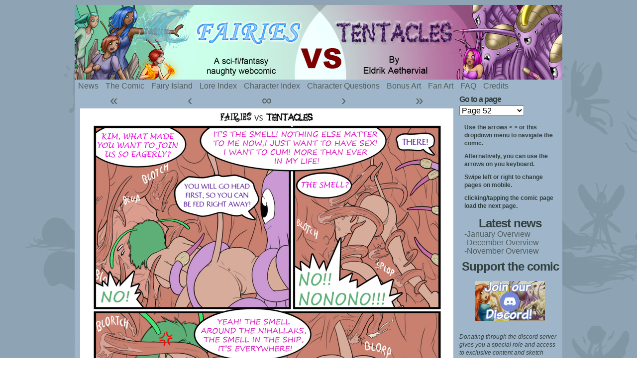

--- FILE ---
content_type: text/html; charset=UTF-8
request_url: https://eldrikdgt.com/fvt/main/page-52/
body_size: 15839
content:
<!DOCTYPE html>
<html xmlns="http://www.w3.org/1999/xhtml" dir="ltr" lang="en-CA"> 
<head>
	<meta http-equiv="Content-Type" content="text/html; charset=UTF-8" />
	<link rel="stylesheet" href="https://eldrikdgt.com/fvt/wp-content/themes/comicpress/style.css" type="text/css" media="screen" />
	<link rel="pingback" href="https://eldrikdgt.com/fvt/xmlrpc.php" />
	<meta name="ComicPress" content="4.4" />
<title>Page 52 | Fairies vs Tentacles</title>
	<style>img:is([sizes="auto" i], [sizes^="auto," i]) { contain-intrinsic-size: 3000px 1500px }</style>
	
		<!-- All in One SEO 4.9.2 - aioseo.com -->
	<meta name="description" content="A silly comic about sexy fairies and naughty tentacles by eldrik aethervial." />
	<meta name="robots" content="max-image-preview:large" />
	<meta name="author" content="HopeYouFall"/>
	<meta name="keywords" content="fairies,tentacles,comic,webcomic,hentai,eldrik,aethervial,main comic" />
	<link rel="canonical" href="https://eldrikdgt.com/fvt/main/page-52/" />
	<meta name="generator" content="All in One SEO (AIOSEO) 4.9.2" />
		<script type="application/ld+json" class="aioseo-schema">
			{"@context":"https:\/\/schema.org","@graph":[{"@type":"BreadcrumbList","@id":"https:\/\/eldrikdgt.com\/fvt\/main\/page-52\/#breadcrumblist","itemListElement":[{"@type":"ListItem","@id":"https:\/\/eldrikdgt.com\/fvt#listItem","position":1,"name":"Home","item":"https:\/\/eldrikdgt.com\/fvt","nextItem":{"@type":"ListItem","@id":"https:\/\/eldrikdgt.com\/fvt\/main\/#listItem","name":"Fairies vs Tentacles"}},{"@type":"ListItem","@id":"https:\/\/eldrikdgt.com\/fvt\/main\/#listItem","position":2,"name":"Fairies vs Tentacles","item":"https:\/\/eldrikdgt.com\/fvt\/main\/","nextItem":{"@type":"ListItem","@id":"https:\/\/eldrikdgt.com\/fvt\/category\/comic\/#listItem","name":"Main comic"},"previousItem":{"@type":"ListItem","@id":"https:\/\/eldrikdgt.com\/fvt#listItem","name":"Home"}},{"@type":"ListItem","@id":"https:\/\/eldrikdgt.com\/fvt\/category\/comic\/#listItem","position":3,"name":"Main comic","item":"https:\/\/eldrikdgt.com\/fvt\/category\/comic\/","nextItem":{"@type":"ListItem","@id":"https:\/\/eldrikdgt.com\/fvt\/main\/page-52\/#listItem","name":"Page 52"},"previousItem":{"@type":"ListItem","@id":"https:\/\/eldrikdgt.com\/fvt\/main\/#listItem","name":"Fairies vs Tentacles"}},{"@type":"ListItem","@id":"https:\/\/eldrikdgt.com\/fvt\/main\/page-52\/#listItem","position":4,"name":"Page 52","previousItem":{"@type":"ListItem","@id":"https:\/\/eldrikdgt.com\/fvt\/category\/comic\/#listItem","name":"Main comic"}}]},{"@type":"Person","@id":"https:\/\/eldrikdgt.com\/fvt\/#person","name":"Eldrik","image":{"@type":"ImageObject","@id":"https:\/\/eldrikdgt.com\/fvt\/main\/page-52\/#personImage","url":"https:\/\/eldrikdgt.com\/fvt\/wp-content\/uploads\/logo-96x96.jpg","width":96,"height":96,"caption":"Eldrik"}},{"@type":"Person","@id":"https:\/\/eldrikdgt.com\/fvt\/author\/hopeyoufall\/#author","url":"https:\/\/eldrikdgt.com\/fvt\/author\/hopeyoufall\/","name":"HopeYouFall","image":{"@type":"ImageObject","@id":"https:\/\/eldrikdgt.com\/fvt\/main\/page-52\/#authorImage","url":"https:\/\/secure.gravatar.com\/avatar\/c2cb2d16b09f996a5b4876092b51418add61cdca7b294773a3d9f7452dc45ee2?s=96&d=mm&r=x","width":96,"height":96,"caption":"HopeYouFall"}},{"@type":"WebPage","@id":"https:\/\/eldrikdgt.com\/fvt\/main\/page-52\/#webpage","url":"https:\/\/eldrikdgt.com\/fvt\/main\/page-52\/","name":"Page 52 | Fairies vs Tentacles","description":"A silly comic about sexy fairies and naughty tentacles by eldrik aethervial.","inLanguage":"en-CA","isPartOf":{"@id":"https:\/\/eldrikdgt.com\/fvt\/#website"},"breadcrumb":{"@id":"https:\/\/eldrikdgt.com\/fvt\/main\/page-52\/#breadcrumblist"},"author":{"@id":"https:\/\/eldrikdgt.com\/fvt\/author\/hopeyoufall\/#author"},"creator":{"@id":"https:\/\/eldrikdgt.com\/fvt\/author\/hopeyoufall\/#author"},"datePublished":"2019-10-04T17:19:32-04:00","dateModified":"2019-11-12T16:54:57-05:00"},{"@type":"WebSite","@id":"https:\/\/eldrikdgt.com\/fvt\/#website","url":"https:\/\/eldrikdgt.com\/fvt\/","name":"Fairies vs Tentacles","description":"Silly webcomic about sexy fairies and naughty tentacles","inLanguage":"en-CA","publisher":{"@id":"https:\/\/eldrikdgt.com\/fvt\/#person"}}]}
		</script>
		<!-- All in One SEO -->

<link rel="alternate" type="application/rss+xml" title="Fairies vs Tentacles &raquo; Feed" href="https://eldrikdgt.com/fvt/feed/" />
<link rel="alternate" type="application/rss+xml" title="Fairies vs Tentacles &raquo; Comments Feed" href="https://eldrikdgt.com/fvt/comments/feed/" />
<link rel="alternate" type="application/rss+xml" title="Fairies vs Tentacles &raquo; Page 52 Comments Feed" href="https://eldrikdgt.com/fvt/main/page-52/feed/" />
<script type="text/javascript">
/* <![CDATA[ */
window._wpemojiSettings = {"baseUrl":"https:\/\/s.w.org\/images\/core\/emoji\/15.1.0\/72x72\/","ext":".png","svgUrl":"https:\/\/s.w.org\/images\/core\/emoji\/15.1.0\/svg\/","svgExt":".svg","source":{"concatemoji":"https:\/\/eldrikdgt.com\/fvt\/wp-includes\/js\/wp-emoji-release.min.js?ver=6.8.1"}};
/*! This file is auto-generated */
!function(i,n){var o,s,e;function c(e){try{var t={supportTests:e,timestamp:(new Date).valueOf()};sessionStorage.setItem(o,JSON.stringify(t))}catch(e){}}function p(e,t,n){e.clearRect(0,0,e.canvas.width,e.canvas.height),e.fillText(t,0,0);var t=new Uint32Array(e.getImageData(0,0,e.canvas.width,e.canvas.height).data),r=(e.clearRect(0,0,e.canvas.width,e.canvas.height),e.fillText(n,0,0),new Uint32Array(e.getImageData(0,0,e.canvas.width,e.canvas.height).data));return t.every(function(e,t){return e===r[t]})}function u(e,t,n){switch(t){case"flag":return n(e,"\ud83c\udff3\ufe0f\u200d\u26a7\ufe0f","\ud83c\udff3\ufe0f\u200b\u26a7\ufe0f")?!1:!n(e,"\ud83c\uddfa\ud83c\uddf3","\ud83c\uddfa\u200b\ud83c\uddf3")&&!n(e,"\ud83c\udff4\udb40\udc67\udb40\udc62\udb40\udc65\udb40\udc6e\udb40\udc67\udb40\udc7f","\ud83c\udff4\u200b\udb40\udc67\u200b\udb40\udc62\u200b\udb40\udc65\u200b\udb40\udc6e\u200b\udb40\udc67\u200b\udb40\udc7f");case"emoji":return!n(e,"\ud83d\udc26\u200d\ud83d\udd25","\ud83d\udc26\u200b\ud83d\udd25")}return!1}function f(e,t,n){var r="undefined"!=typeof WorkerGlobalScope&&self instanceof WorkerGlobalScope?new OffscreenCanvas(300,150):i.createElement("canvas"),a=r.getContext("2d",{willReadFrequently:!0}),o=(a.textBaseline="top",a.font="600 32px Arial",{});return e.forEach(function(e){o[e]=t(a,e,n)}),o}function t(e){var t=i.createElement("script");t.src=e,t.defer=!0,i.head.appendChild(t)}"undefined"!=typeof Promise&&(o="wpEmojiSettingsSupports",s=["flag","emoji"],n.supports={everything:!0,everythingExceptFlag:!0},e=new Promise(function(e){i.addEventListener("DOMContentLoaded",e,{once:!0})}),new Promise(function(t){var n=function(){try{var e=JSON.parse(sessionStorage.getItem(o));if("object"==typeof e&&"number"==typeof e.timestamp&&(new Date).valueOf()<e.timestamp+604800&&"object"==typeof e.supportTests)return e.supportTests}catch(e){}return null}();if(!n){if("undefined"!=typeof Worker&&"undefined"!=typeof OffscreenCanvas&&"undefined"!=typeof URL&&URL.createObjectURL&&"undefined"!=typeof Blob)try{var e="postMessage("+f.toString()+"("+[JSON.stringify(s),u.toString(),p.toString()].join(",")+"));",r=new Blob([e],{type:"text/javascript"}),a=new Worker(URL.createObjectURL(r),{name:"wpTestEmojiSupports"});return void(a.onmessage=function(e){c(n=e.data),a.terminate(),t(n)})}catch(e){}c(n=f(s,u,p))}t(n)}).then(function(e){for(var t in e)n.supports[t]=e[t],n.supports.everything=n.supports.everything&&n.supports[t],"flag"!==t&&(n.supports.everythingExceptFlag=n.supports.everythingExceptFlag&&n.supports[t]);n.supports.everythingExceptFlag=n.supports.everythingExceptFlag&&!n.supports.flag,n.DOMReady=!1,n.readyCallback=function(){n.DOMReady=!0}}).then(function(){return e}).then(function(){var e;n.supports.everything||(n.readyCallback(),(e=n.source||{}).concatemoji?t(e.concatemoji):e.wpemoji&&e.twemoji&&(t(e.twemoji),t(e.wpemoji)))}))}((window,document),window._wpemojiSettings);
/* ]]> */
</script>

<style id='wp-emoji-styles-inline-css' type='text/css'>

	img.wp-smiley, img.emoji {
		display: inline !important;
		border: none !important;
		box-shadow: none !important;
		height: 1em !important;
		width: 1em !important;
		margin: 0 0.07em !important;
		vertical-align: -0.1em !important;
		background: none !important;
		padding: 0 !important;
	}
</style>
<link rel='stylesheet' id='wp-block-library-css' href='https://eldrikdgt.com/fvt/wp-includes/css/dist/block-library/style.min.css?ver=6.8.1' type='text/css' media='all' />
<style id='classic-theme-styles-inline-css' type='text/css'>
/*! This file is auto-generated */
.wp-block-button__link{color:#fff;background-color:#32373c;border-radius:9999px;box-shadow:none;text-decoration:none;padding:calc(.667em + 2px) calc(1.333em + 2px);font-size:1.125em}.wp-block-file__button{background:#32373c;color:#fff;text-decoration:none}
</style>
<link rel='stylesheet' id='aioseo/css/src/vue/standalone/blocks/table-of-contents/global.scss-css' href='https://eldrikdgt.com/fvt/wp-content/plugins/all-in-one-seo-pack/dist/Lite/assets/css/table-of-contents/global.e90f6d47.css?ver=4.9.2' type='text/css' media='all' />
<style id='global-styles-inline-css' type='text/css'>
:root{--wp--preset--aspect-ratio--square: 1;--wp--preset--aspect-ratio--4-3: 4/3;--wp--preset--aspect-ratio--3-4: 3/4;--wp--preset--aspect-ratio--3-2: 3/2;--wp--preset--aspect-ratio--2-3: 2/3;--wp--preset--aspect-ratio--16-9: 16/9;--wp--preset--aspect-ratio--9-16: 9/16;--wp--preset--color--black: #000000;--wp--preset--color--cyan-bluish-gray: #abb8c3;--wp--preset--color--white: #ffffff;--wp--preset--color--pale-pink: #f78da7;--wp--preset--color--vivid-red: #cf2e2e;--wp--preset--color--luminous-vivid-orange: #ff6900;--wp--preset--color--luminous-vivid-amber: #fcb900;--wp--preset--color--light-green-cyan: #7bdcb5;--wp--preset--color--vivid-green-cyan: #00d084;--wp--preset--color--pale-cyan-blue: #8ed1fc;--wp--preset--color--vivid-cyan-blue: #0693e3;--wp--preset--color--vivid-purple: #9b51e0;--wp--preset--gradient--vivid-cyan-blue-to-vivid-purple: linear-gradient(135deg,rgba(6,147,227,1) 0%,rgb(155,81,224) 100%);--wp--preset--gradient--light-green-cyan-to-vivid-green-cyan: linear-gradient(135deg,rgb(122,220,180) 0%,rgb(0,208,130) 100%);--wp--preset--gradient--luminous-vivid-amber-to-luminous-vivid-orange: linear-gradient(135deg,rgba(252,185,0,1) 0%,rgba(255,105,0,1) 100%);--wp--preset--gradient--luminous-vivid-orange-to-vivid-red: linear-gradient(135deg,rgba(255,105,0,1) 0%,rgb(207,46,46) 100%);--wp--preset--gradient--very-light-gray-to-cyan-bluish-gray: linear-gradient(135deg,rgb(238,238,238) 0%,rgb(169,184,195) 100%);--wp--preset--gradient--cool-to-warm-spectrum: linear-gradient(135deg,rgb(74,234,220) 0%,rgb(151,120,209) 20%,rgb(207,42,186) 40%,rgb(238,44,130) 60%,rgb(251,105,98) 80%,rgb(254,248,76) 100%);--wp--preset--gradient--blush-light-purple: linear-gradient(135deg,rgb(255,206,236) 0%,rgb(152,150,240) 100%);--wp--preset--gradient--blush-bordeaux: linear-gradient(135deg,rgb(254,205,165) 0%,rgb(254,45,45) 50%,rgb(107,0,62) 100%);--wp--preset--gradient--luminous-dusk: linear-gradient(135deg,rgb(255,203,112) 0%,rgb(199,81,192) 50%,rgb(65,88,208) 100%);--wp--preset--gradient--pale-ocean: linear-gradient(135deg,rgb(255,245,203) 0%,rgb(182,227,212) 50%,rgb(51,167,181) 100%);--wp--preset--gradient--electric-grass: linear-gradient(135deg,rgb(202,248,128) 0%,rgb(113,206,126) 100%);--wp--preset--gradient--midnight: linear-gradient(135deg,rgb(2,3,129) 0%,rgb(40,116,252) 100%);--wp--preset--font-size--small: 13px;--wp--preset--font-size--medium: 20px;--wp--preset--font-size--large: 36px;--wp--preset--font-size--x-large: 42px;--wp--preset--spacing--20: 0.44rem;--wp--preset--spacing--30: 0.67rem;--wp--preset--spacing--40: 1rem;--wp--preset--spacing--50: 1.5rem;--wp--preset--spacing--60: 2.25rem;--wp--preset--spacing--70: 3.38rem;--wp--preset--spacing--80: 5.06rem;--wp--preset--shadow--natural: 6px 6px 9px rgba(0, 0, 0, 0.2);--wp--preset--shadow--deep: 12px 12px 50px rgba(0, 0, 0, 0.4);--wp--preset--shadow--sharp: 6px 6px 0px rgba(0, 0, 0, 0.2);--wp--preset--shadow--outlined: 6px 6px 0px -3px rgba(255, 255, 255, 1), 6px 6px rgba(0, 0, 0, 1);--wp--preset--shadow--crisp: 6px 6px 0px rgba(0, 0, 0, 1);}:where(.is-layout-flex){gap: 0.5em;}:where(.is-layout-grid){gap: 0.5em;}body .is-layout-flex{display: flex;}.is-layout-flex{flex-wrap: wrap;align-items: center;}.is-layout-flex > :is(*, div){margin: 0;}body .is-layout-grid{display: grid;}.is-layout-grid > :is(*, div){margin: 0;}:where(.wp-block-columns.is-layout-flex){gap: 2em;}:where(.wp-block-columns.is-layout-grid){gap: 2em;}:where(.wp-block-post-template.is-layout-flex){gap: 1.25em;}:where(.wp-block-post-template.is-layout-grid){gap: 1.25em;}.has-black-color{color: var(--wp--preset--color--black) !important;}.has-cyan-bluish-gray-color{color: var(--wp--preset--color--cyan-bluish-gray) !important;}.has-white-color{color: var(--wp--preset--color--white) !important;}.has-pale-pink-color{color: var(--wp--preset--color--pale-pink) !important;}.has-vivid-red-color{color: var(--wp--preset--color--vivid-red) !important;}.has-luminous-vivid-orange-color{color: var(--wp--preset--color--luminous-vivid-orange) !important;}.has-luminous-vivid-amber-color{color: var(--wp--preset--color--luminous-vivid-amber) !important;}.has-light-green-cyan-color{color: var(--wp--preset--color--light-green-cyan) !important;}.has-vivid-green-cyan-color{color: var(--wp--preset--color--vivid-green-cyan) !important;}.has-pale-cyan-blue-color{color: var(--wp--preset--color--pale-cyan-blue) !important;}.has-vivid-cyan-blue-color{color: var(--wp--preset--color--vivid-cyan-blue) !important;}.has-vivid-purple-color{color: var(--wp--preset--color--vivid-purple) !important;}.has-black-background-color{background-color: var(--wp--preset--color--black) !important;}.has-cyan-bluish-gray-background-color{background-color: var(--wp--preset--color--cyan-bluish-gray) !important;}.has-white-background-color{background-color: var(--wp--preset--color--white) !important;}.has-pale-pink-background-color{background-color: var(--wp--preset--color--pale-pink) !important;}.has-vivid-red-background-color{background-color: var(--wp--preset--color--vivid-red) !important;}.has-luminous-vivid-orange-background-color{background-color: var(--wp--preset--color--luminous-vivid-orange) !important;}.has-luminous-vivid-amber-background-color{background-color: var(--wp--preset--color--luminous-vivid-amber) !important;}.has-light-green-cyan-background-color{background-color: var(--wp--preset--color--light-green-cyan) !important;}.has-vivid-green-cyan-background-color{background-color: var(--wp--preset--color--vivid-green-cyan) !important;}.has-pale-cyan-blue-background-color{background-color: var(--wp--preset--color--pale-cyan-blue) !important;}.has-vivid-cyan-blue-background-color{background-color: var(--wp--preset--color--vivid-cyan-blue) !important;}.has-vivid-purple-background-color{background-color: var(--wp--preset--color--vivid-purple) !important;}.has-black-border-color{border-color: var(--wp--preset--color--black) !important;}.has-cyan-bluish-gray-border-color{border-color: var(--wp--preset--color--cyan-bluish-gray) !important;}.has-white-border-color{border-color: var(--wp--preset--color--white) !important;}.has-pale-pink-border-color{border-color: var(--wp--preset--color--pale-pink) !important;}.has-vivid-red-border-color{border-color: var(--wp--preset--color--vivid-red) !important;}.has-luminous-vivid-orange-border-color{border-color: var(--wp--preset--color--luminous-vivid-orange) !important;}.has-luminous-vivid-amber-border-color{border-color: var(--wp--preset--color--luminous-vivid-amber) !important;}.has-light-green-cyan-border-color{border-color: var(--wp--preset--color--light-green-cyan) !important;}.has-vivid-green-cyan-border-color{border-color: var(--wp--preset--color--vivid-green-cyan) !important;}.has-pale-cyan-blue-border-color{border-color: var(--wp--preset--color--pale-cyan-blue) !important;}.has-vivid-cyan-blue-border-color{border-color: var(--wp--preset--color--vivid-cyan-blue) !important;}.has-vivid-purple-border-color{border-color: var(--wp--preset--color--vivid-purple) !important;}.has-vivid-cyan-blue-to-vivid-purple-gradient-background{background: var(--wp--preset--gradient--vivid-cyan-blue-to-vivid-purple) !important;}.has-light-green-cyan-to-vivid-green-cyan-gradient-background{background: var(--wp--preset--gradient--light-green-cyan-to-vivid-green-cyan) !important;}.has-luminous-vivid-amber-to-luminous-vivid-orange-gradient-background{background: var(--wp--preset--gradient--luminous-vivid-amber-to-luminous-vivid-orange) !important;}.has-luminous-vivid-orange-to-vivid-red-gradient-background{background: var(--wp--preset--gradient--luminous-vivid-orange-to-vivid-red) !important;}.has-very-light-gray-to-cyan-bluish-gray-gradient-background{background: var(--wp--preset--gradient--very-light-gray-to-cyan-bluish-gray) !important;}.has-cool-to-warm-spectrum-gradient-background{background: var(--wp--preset--gradient--cool-to-warm-spectrum) !important;}.has-blush-light-purple-gradient-background{background: var(--wp--preset--gradient--blush-light-purple) !important;}.has-blush-bordeaux-gradient-background{background: var(--wp--preset--gradient--blush-bordeaux) !important;}.has-luminous-dusk-gradient-background{background: var(--wp--preset--gradient--luminous-dusk) !important;}.has-pale-ocean-gradient-background{background: var(--wp--preset--gradient--pale-ocean) !important;}.has-electric-grass-gradient-background{background: var(--wp--preset--gradient--electric-grass) !important;}.has-midnight-gradient-background{background: var(--wp--preset--gradient--midnight) !important;}.has-small-font-size{font-size: var(--wp--preset--font-size--small) !important;}.has-medium-font-size{font-size: var(--wp--preset--font-size--medium) !important;}.has-large-font-size{font-size: var(--wp--preset--font-size--large) !important;}.has-x-large-font-size{font-size: var(--wp--preset--font-size--x-large) !important;}
:where(.wp-block-post-template.is-layout-flex){gap: 1.25em;}:where(.wp-block-post-template.is-layout-grid){gap: 1.25em;}
:where(.wp-block-columns.is-layout-flex){gap: 2em;}:where(.wp-block-columns.is-layout-grid){gap: 2em;}
:root :where(.wp-block-pullquote){font-size: 1.5em;line-height: 1.6;}
</style>
<script type="text/javascript" src="https://eldrikdgt.com/fvt/wp-includes/js/jquery/jquery.min.js?ver=3.7.1" id="jquery-core-js"></script>
<script type="text/javascript" src="https://eldrikdgt.com/fvt/wp-includes/js/jquery/jquery-migrate.min.js?ver=3.4.1" id="jquery-migrate-js"></script>
<script type="text/javascript" src="https://eldrikdgt.com/fvt/wp-content/themes/comicpress/js/ddsmoothmenu.js?ver=6.8.1" id="ddsmoothmenu_js-js"></script>
<script type="text/javascript" src="https://eldrikdgt.com/fvt/wp-content/themes/comicpress/js/menubar.js?ver=6.8.1" id="menubar_js-js"></script>
<link rel="https://api.w.org/" href="https://eldrikdgt.com/fvt/wp-json/" /><link rel="EditURI" type="application/rsd+xml" title="RSD" href="https://eldrikdgt.com/fvt/xmlrpc.php?rsd" />
<meta name="generator" content="WordPress 6.8.1" />
<link rel='shortlink' href='https://eldrikdgt.com/fvt/?p=336' />
<link rel="alternate" title="oEmbed (JSON)" type="application/json+oembed" href="https://eldrikdgt.com/fvt/wp-json/oembed/1.0/embed?url=https%3A%2F%2Feldrikdgt.com%2Ffvt%2Fmain%2Fpage-52%2F" />
<link rel="alternate" title="oEmbed (XML)" type="text/xml+oembed" href="https://eldrikdgt.com/fvt/wp-json/oembed/1.0/embed?url=https%3A%2F%2Feldrikdgt.com%2Ffvt%2Fmain%2Fpage-52%2F&#038;format=xml" />
<!--Customizer CSS-->
<style type="text/css">
	#page { width: 980px; max-width: 980px; }
	#add-width { width: 6px; }
	#content-column { width: 770px; max-width: 100%; }
	#sidebar-right { width: 204px; }
	#sidebar-left { width: 204px; }
	#menubar-wrapper { background-color: #9fb5c9!important; }
	.menu ul li a:hover, .menu ul li a.selected { background-color: #8ea4b4!important; }
	#subcontent-wrapper { background-color: #9fb5c9!important; }
	body { color: #313f3f!important; }
	a:link, a:visited { color: #516060!important; }
	a:hover { color: #465aa8!important; }
</style>
<!--/Customizer CSS-->
      <style type="text/css">
	#header { width: 1080px; height: 150px; background: url('https://eldrikdgt.com/fvt/wp-content/uploads/banner8.jpg') top center no-repeat; overflow: hidden; }
	#header h1 { padding: 0; }
	#header h1 a { display: block; width: 1080px; height: 150px; text-indent: -9999px; }
	.header-info, .header-info h1 a { padding: 0; }
</style>
	<style type="text/css" id="custom-background-css">
body.custom-background { background-image: url("https://eldrikdgt.com/fvt/wp-content/uploads/bg3-1.jpg"); background-position: left top; background-size: auto; background-repeat: repeat; background-attachment: fixed; }
</style>
			<style type="text/css" id="wp-custom-css">
			.webcomic-media{display:-webkit-box;display:-ms-flexbox;display:flex;-webkit-box-pack:center;-ms-flex-pack:center;justify-content:center}.webcomic-media img{height:auto;max-width:100%}.webcomic-navigation{display:-webkit-box;display:-ms-flexbox;display:flex;-webkit-box-pack:center;-ms-flex-pack:center;justify-content:center;text-align:center}.webcomic-navigation a{display:block;font-size:200%}.webcomic-navigation img{height:auto;max-width:100%}.webcomic-navigation .widget{-webkit-box-flex:1;-ms-flex:1 0 auto;flex:1 0 auto;list-style:none}.webcomic-navigation .current-webcomic{visibility:hidden}.webcomic-meta img{height:auto;max-width:100%}.webcomic-meta span:after{content:", "}.webcomic-meta span:last-child:after{content:""}.webcomic-meta .widget{list-style:none;margin:0 0 15px}.webcomic-infinite{clear:both}.webcomic-infinite img{height:auto;max-width:100%}		</style>
		</head>

<body class="wp-singular webcomic1-template-default single single-webcomic1 postid-336 single-format-standard custom-background wp-theme-comicpress webcomic webcomic1 webcomic-main webcomic-integrate webcomic-integrate-universal user-guest chrome single-category-comic single-author-hopeyoufall pm day tue layout-2cr scheme-none">
<div id="page-wrap">
	<div id="page">
		<header id="header">
			<div class="header-info">
				<h1><a href="https://eldrikdgt.com/fvt">Fairies vs Tentacles</a></h1>
				<div class="description">Silly webcomic about sexy fairies and naughty tentacles</div>
			</div>
						<div class="clear"></div>
		</header>

		<div id="menubar-wrapper">
			<div class="menu-container">
								<div class="menu"><ul id="menu-main-menu" class="menu"><li id="menu-item-1464" class="menu-item menu-item-type-post_type menu-item-object-page menu-item-home menu-item-1464"><a href="https://eldrikdgt.com/fvt/news/">News</a></li>
<li id="menu-item-1465" class="menu-item menu-item-type-post_type menu-item-object-page menu-item-1465"><a href="https://eldrikdgt.com/fvt/latest/">The comic</a></li>
<li id="menu-item-325" class="menu-item menu-item-type-post_type menu-item-object-page menu-item-325"><a href="https://eldrikdgt.com/fvt/fairy-island/">Fairy Island</a></li>
<li id="menu-item-3911" class="menu-item menu-item-type-post_type menu-item-object-page menu-item-3911"><a href="https://eldrikdgt.com/fvt/lore-index/">Lore index</a></li>
<li id="menu-item-2945" class="menu-item menu-item-type-post_type menu-item-object-page menu-item-2945"><a href="https://eldrikdgt.com/fvt/character-index/">Character Index</a></li>
<li id="menu-item-506" class="menu-item menu-item-type-post_type menu-item-object-page menu-item-506"><a href="https://eldrikdgt.com/fvt/questions/">Character Questions</a></li>
<li id="menu-item-3425" class="menu-item menu-item-type-post_type menu-item-object-page menu-item-3425"><a href="https://eldrikdgt.com/fvt/bonus-art/">Bonus Art</a></li>
<li id="menu-item-3912" class="menu-item menu-item-type-post_type menu-item-object-page menu-item-3912"><a href="https://eldrikdgt.com/fvt/fan-art/">Fan Art</a></li>
<li id="menu-item-5787" class="menu-item menu-item-type-post_type menu-item-object-page menu-item-5787"><a href="https://eldrikdgt.com/fvt/faq/">FAQ</a></li>
<li id="menu-item-3913" class="menu-item menu-item-type-post_type menu-item-object-page menu-item-3913"><a href="https://eldrikdgt.com/fvt/credits/">Credits</a></li>
</ul></div>				<div class="menunav">
																			</div>
				<div class="clear"></div>
			</div>
			<div class="clear"></div>
		</div>
	<div id="content-wrapper">
	
			
	<div id="subcontent-wrapper">
		<div id="content-column">
			<div id="content" class="narrowcolumn">		
				
<div class="widget-area webcomic-keyboard webcomic-gestures webcomic-navigation">
	<div class="widget widget_mgsisk_webcomic_collection_widget_firstwebcomiclink"><a href='https://eldrikdgt.com/fvt/main/page-0/' class='webcomic-link webcomic1-link first-webcomic-link first-webcomic1-link'>&laquo;</a></div><div class="widget widget_mgsisk_webcomic_collection_widget_previouswebcomiclink"><a href='https://eldrikdgt.com/fvt/main/page-51/' class='webcomic-link webcomic1-link previous-webcomic-link previous-webcomic1-link'>&lsaquo;</a></div><div class="widget widget_mgsisk_webcomic_collection_widget_randomwebcomiclink"><a href='https://eldrikdgt.com/fvt/main/page-178/' class='webcomic-link webcomic1-link random-webcomic-link random-webcomic1-link'>&infin;</a></div><div class="widget widget_mgsisk_webcomic_collection_widget_nextwebcomiclink"><a href='https://eldrikdgt.com/fvt/main/page-53/' class='webcomic-link webcomic1-link next-webcomic-link next-webcomic1-link'>&rsaquo;</a></div><div class="widget widget_mgsisk_webcomic_collection_widget_lastwebcomiclink"><a href='https://eldrikdgt.com/fvt/main/page-774/' class='webcomic-link webcomic1-link last-webcomic-link last-webcomic1-link'>&raquo;</a></div></div>

<div class="widget-area webcomic-media">
	<div id="mgsisk_webcomic_collection_widget_webcomicmedia-3" class="widget widget_mgsisk_webcomic_collection_widget_webcomicmedia"><a href='https://eldrikdgt.com/fvt/main/page-53/' class='webcomic-link webcomic1-link next-webcomic-link next-webcomic1-link'><img width="750" height="1000" src="https://eldrikdgt.com/fvt/wp-content/uploads/page-52.jpg" class="attachment-full size-full" alt="" decoding="async" fetchpriority="high" srcset="https://eldrikdgt.com/fvt/wp-content/uploads/page-52.jpg 750w, https://eldrikdgt.com/fvt/wp-content/uploads/page-52-225x300.jpg 225w" sizes="(max-width: 750px) 100vw, 750px" /></a></div></div>

<div class="widget-area webcomic-keyboard webcomic-gestures webcomic-navigation">
	<div class="widget widget_mgsisk_webcomic_collection_widget_firstwebcomiclink"><a href='https://eldrikdgt.com/fvt/main/page-0/' class='webcomic-link webcomic1-link first-webcomic-link first-webcomic1-link'>&laquo;</a></div><div class="widget widget_mgsisk_webcomic_collection_widget_previouswebcomiclink"><a href='https://eldrikdgt.com/fvt/main/page-51/' class='webcomic-link webcomic1-link previous-webcomic-link previous-webcomic1-link'>&lsaquo;</a></div><div class="widget widget_mgsisk_webcomic_collection_widget_randomwebcomiclink"><a href='https://eldrikdgt.com/fvt/main/page-106/' class='webcomic-link webcomic1-link random-webcomic-link random-webcomic1-link'>&infin;</a></div><div class="widget widget_mgsisk_webcomic_collection_widget_nextwebcomiclink"><a href='https://eldrikdgt.com/fvt/main/page-53/' class='webcomic-link webcomic1-link next-webcomic-link next-webcomic1-link'>&rsaquo;</a></div><div class="widget widget_mgsisk_webcomic_collection_widget_lastwebcomiclink"><a href='https://eldrikdgt.com/fvt/main/page-774/' class='webcomic-link webcomic1-link last-webcomic-link last-webcomic1-link'>&raquo;</a></div></div>
<div class="clear"></div><article id="post-336" class="post-336 webcomic1 type-webcomic1 status-publish format-standard hentry category-comic webcomic1_character-71 webcomic1_character-jade webcomic-media-1 uentry postonpage-1 odd post-author-hopeyoufall">
	<div class="post-content">
						<div class="post-info">
			<h2 class="post-title">Page 52</h2>
			<div class="post-text">
				<span class="post-author">by <a href="https://eldrikdgt.com/fvt/author/hopeyoufall/" rel="author">HopeYouFall</a></span>
<span class="posted-on">on&nbsp;</span><span class="post-date">October 4, 2019</span>
			</div>
			<div class="clear"></div>
		</div>
		<div class="clear"></div>
		<div class="entry">
			
<div class="widget-area webcomic-meta">
	<div class="widget widget_mgsisk_webcomic_character_widget_webcomiccharacterslist"><h2 class="widget-title">Comic Characters</h2>
<span><a href='https://eldrikdgt.com/fvt/characters/298/' class='webcomic-term-link webcomic1_character-link self-webcomic-term-link self-webcomic1_character-link'>#298</a></span><span><a href='https://eldrikdgt.com/fvt/characters/jade/' class='webcomic-term-link webcomic1_character-link self-webcomic-term-link self-webcomic1_character-link'>Jade</a></span></div></div>
			<div class="clear"></div>
		</div>
		<div class="post-extras">
						<div class="clear"></div>
		</div>
				<div class="clear"></div>
	</div>
	<div class="clear"></div>
</article>
<div id="comment-wrapper">
	<div class="commentsrsslink"><a href="https://eldrikdgt.com/fvt/main/page-52/feed/">Comments RSS</a></div>
	<h4 id="comments">Discussion (4) &not;</h4>
		<ol class="commentlist">
			<li id="comment-455" class="comment byuser comment-author-actionmark even thread-even depth-1">
	
		<div class="comment-avatar"><img title="ActionMark" alt='Avatar photo instant nocorner itxtalt' src='https://eldrikdgt.com/fvt/wp-content/uploads/ActionMark_avatar_1595175113-64x64.png' srcset='https://eldrikdgt.com/fvt/wp-content/uploads/ActionMark_avatar_1595175113-128x128.png 2x' class='avatar avatar-64 photo instant nocorner itxtalt' height='64' width='64' decoding='async'/></div>		
		<div class="comment-content">
		
			<div class="comment-author vcard">
				<cite>ActionMark</cite>			</div>
			
			<div class="comment-meta-data">
						
				<span class="comment-time" title="Sunday, July 19th 2020, 3:02pm">
					July 19, 2020, 3:02 pm				</span>
				
				<span class="comment-permalink">
					<span class="separator">|</span> <a href="#comment-455" title="Permalink to comment">#</a>
				</span>
				
				<span class="comment-reply-link"><span class="separator">|</span> <a rel="nofollow" class="comment-reply-login" href="https://eldrikdgt.com/fvt/wp-login.php?redirect_to=https%3A%2F%2Feldrikdgt.com%2Ffvt%2Fmain%2Fpage-52%2F">Login to Reply</a></span>					
				 
				
							
			</div>

							<div class="comment-text">
					<p>I think Kim is someone you&#8217;d call as &#8220;compromised&#8221;</p>
				</div>
									
		</div>
		
		<div class="clear"></div>
		
<ul class="children">
	<li id="comment-578" class="comment byuser comment-author-sokaras odd alt depth-2">
	
		<div class="comment-avatar"><img title="Sokaras" alt='Avatar photo instant nocorner itxtalt' src='https://eldrikdgt.com/fvt/wp-content/uploads/1569440119839-Copy-64x64.jpg' srcset='https://eldrikdgt.com/fvt/wp-content/uploads/1569440119839-Copy-128x128.jpg 2x' class='avatar avatar-64 photo instant nocorner itxtalt' height='64' width='64' decoding='async'/></div>		
		<div class="comment-content">
		
			<div class="comment-author vcard">
				<cite>Sokaras</cite>			</div>
			
			<div class="comment-meta-data">
						
				<span class="comment-time" title="Monday, July 20th 2020, 3:15pm">
					July 20, 2020, 3:15 pm				</span>
				
				<span class="comment-permalink">
					<span class="separator">|</span> <a href="#comment-578" title="Permalink to comment">#</a>
				</span>
				
				<span class="comment-reply-link"><span class="separator">|</span> <a rel="nofollow" class="comment-reply-login" href="https://eldrikdgt.com/fvt/wp-login.php?redirect_to=https%3A%2F%2Feldrikdgt.com%2Ffvt%2Fmain%2Fpage-52%2F">Login to Reply</a></span>					
				 
				
							
			</div>

							<div class="comment-text">
					<p>Pinks mostoy have sex on the brain</p>
				</div>
									
		</div>
		
		<div class="clear"></div>
		
</li>	<li id="comment-1457" class="comment byuser comment-author-paradox even depth-2">
	
		<div class="comment-avatar"><img title="Paradox" alt='' src='https://secure.gravatar.com/avatar/a5bab50d0a58b5e95ca6cc34fda10b41d69926eeabbb4e7d41c922d271d34610?s=64&#038;d=mm&#038;r=x' srcset='https://secure.gravatar.com/avatar/a5bab50d0a58b5e95ca6cc34fda10b41d69926eeabbb4e7d41c922d271d34610?s=128&#038;d=mm&#038;r=x 2x' class='avatar avatar-64 photo instant nocorner itxtalt' height='64' width='64' loading='lazy' decoding='async'/></div>		
		<div class="comment-content">
		
			<div class="comment-author vcard">
				<cite>Paradox</cite>			</div>
			
			<div class="comment-meta-data">
						
				<span class="comment-time" title="Wednesday, July 28th 2021, 9:05am">
					July 28, 2021, 9:05 am				</span>
				
				<span class="comment-permalink">
					<span class="separator">|</span> <a href="#comment-1457" title="Permalink to comment">#</a>
				</span>
				
				<span class="comment-reply-link"><span class="separator">|</span> <a rel="nofollow" class="comment-reply-login" href="https://eldrikdgt.com/fvt/wp-login.php?redirect_to=https%3A%2F%2Feldrikdgt.com%2Ffvt%2Fmain%2Fpage-52%2F">Login to Reply</a></span>					
				 
				
							
			</div>

							<div class="comment-text">
					<p>I think Kim is closest to the original genetic &#8220;stock&#8221;. The others have mutated too far to respond to the pheremones their ancestors were engineered to respond to.</p>
				</div>
									
		</div>
		
		<div class="clear"></div>
		
<ul class="children">
	<li id="comment-1464" class="comment byuser comment-author-sokaras odd alt depth-3">
	
		<div class="comment-avatar"><img title="Sokaras" alt='Avatar photo instant nocorner itxtalt' src='https://eldrikdgt.com/fvt/wp-content/uploads/1569440119839-Copy-64x64.jpg' srcset='https://eldrikdgt.com/fvt/wp-content/uploads/1569440119839-Copy-128x128.jpg 2x' class='avatar avatar-64 photo instant nocorner itxtalt' height='64' width='64' loading='lazy' decoding='async'/></div>		
		<div class="comment-content">
		
			<div class="comment-author vcard">
				<cite>Sokaras</cite>			</div>
			
			<div class="comment-meta-data">
						
				<span class="comment-time" title="Wednesday, July 28th 2021, 9:44am">
					July 28, 2021, 9:44 am				</span>
				
				<span class="comment-permalink">
					<span class="separator">|</span> <a href="#comment-1464" title="Permalink to comment">#</a>
				</span>
				
				<span class="comment-reply-link"><span class="separator">|</span> <a rel="nofollow" class="comment-reply-login" href="https://eldrikdgt.com/fvt/wp-login.php?redirect_to=https%3A%2F%2Feldrikdgt.com%2Ffvt%2Fmain%2Fpage-52%2F">Login to Reply</a></span>					
				 
				
							
			</div>

							<div class="comment-text">
					<p>Pinks have more magic so when they as young as Kim here they have hard time controlling their sexual urges</p>
				</div>
									
		</div>
		
		<div class="clear"></div>
		
</li></ul><!-- .children -->
</li></ul><!-- .children -->
</li>		</ol>
	<div class="comment-wrapper-respond">
		<div id="respond" class="comment-respond">
		<h3 id="reply-title" class="comment-reply-title">Comment &not; <small><a rel="nofollow" id="cancel-comment-reply-link" href="/fvt/main/page-52/#respond" style="display:none;">Cancel reply</a></small></h3><p class="must-log-in">You must be <a href="https://eldrikdgt.com/fvt/wp-login.php?redirect_to=https%3A%2F%2Feldrikdgt.com%2Ffvt%2Fmain%2Fpage-52%2F">logged in</a> to post a comment.</p>	</div><!-- #respond -->
		</div>
</div>
								</div>
		</div>
<div id="sidebar-right">
    <div class="sidebar">
        <div id="mgsisk_webcomic_collection_widget_webcomicslist-3" class="widget widget_mgsisk_webcomic_collection_widget_webcomicslist">
<div class="widget-content">
<h2 class="widget-title">Go to a page</h2>
<select name="webcomic"><option value="">Select a Comic</option><option value='9090' data-webcomic-url='https://eldrikdgt.com/fvt/main/page-774/' class='webcomic-link webcomic1-link self-webcomic-link self-webcomic1-link'>Page 774</option><option value='9078' data-webcomic-url='https://eldrikdgt.com/fvt/main/page-773/' class='webcomic-link webcomic1-link self-webcomic-link self-webcomic1-link'>Page 773</option><option value='9073' data-webcomic-url='https://eldrikdgt.com/fvt/main/page-772/' class='webcomic-link webcomic1-link self-webcomic-link self-webcomic1-link'>Page 772</option><option value='9038' data-webcomic-url='https://eldrikdgt.com/fvt/main/page-771/' class='webcomic-link webcomic1-link self-webcomic-link self-webcomic1-link'>Page 771</option><option value='9029' data-webcomic-url='https://eldrikdgt.com/fvt/main/page-770/' class='webcomic-link webcomic1-link self-webcomic-link self-webcomic1-link'>Page 770</option><option value='9016' data-webcomic-url='https://eldrikdgt.com/fvt/main/page-769/' class='webcomic-link webcomic1-link self-webcomic-link self-webcomic1-link'>Page 769</option><option value='8978' data-webcomic-url='https://eldrikdgt.com/fvt/main/page-768/' class='webcomic-link webcomic1-link self-webcomic-link self-webcomic1-link'>Page 768</option><option value='8971' data-webcomic-url='https://eldrikdgt.com/fvt/main/page-767/' class='webcomic-link webcomic1-link self-webcomic-link self-webcomic1-link'>Page 767</option><option value='8960' data-webcomic-url='https://eldrikdgt.com/fvt/main/page-766/' class='webcomic-link webcomic1-link self-webcomic-link self-webcomic1-link'>Page 766</option><option value='8954' data-webcomic-url='https://eldrikdgt.com/fvt/main/page-765/' class='webcomic-link webcomic1-link self-webcomic-link self-webcomic1-link'>Page 765</option><option value='8944' data-webcomic-url='https://eldrikdgt.com/fvt/main/page-764/' class='webcomic-link webcomic1-link self-webcomic-link self-webcomic1-link'>Page 764</option><option value='8911' data-webcomic-url='https://eldrikdgt.com/fvt/main/page-763/' class='webcomic-link webcomic1-link self-webcomic-link self-webcomic1-link'>Page 763</option><option value='8904' data-webcomic-url='https://eldrikdgt.com/fvt/main/page-762/' class='webcomic-link webcomic1-link self-webcomic-link self-webcomic1-link'>Page 762</option><option value='8892' data-webcomic-url='https://eldrikdgt.com/fvt/main/page-761/' class='webcomic-link webcomic1-link self-webcomic-link self-webcomic1-link'>Page 761</option><option value='8888' data-webcomic-url='https://eldrikdgt.com/fvt/main/page-760/' class='webcomic-link webcomic1-link self-webcomic-link self-webcomic1-link'>Page 760</option><option value='8853' data-webcomic-url='https://eldrikdgt.com/fvt/main/page-759/' class='webcomic-link webcomic1-link self-webcomic-link self-webcomic1-link'>Page 759</option><option value='8837' data-webcomic-url='https://eldrikdgt.com/fvt/main/page-758/' class='webcomic-link webcomic1-link self-webcomic-link self-webcomic1-link'>Page 758</option><option value='8831' data-webcomic-url='https://eldrikdgt.com/fvt/main/page-757/' class='webcomic-link webcomic1-link self-webcomic-link self-webcomic1-link'>Page 757</option><option value='8792' data-webcomic-url='https://eldrikdgt.com/fvt/main/page-756/' class='webcomic-link webcomic1-link self-webcomic-link self-webcomic1-link'>Page 756</option><option value='8784' data-webcomic-url='https://eldrikdgt.com/fvt/main/page-755/' class='webcomic-link webcomic1-link self-webcomic-link self-webcomic1-link'>Page 755</option><option value='8771' data-webcomic-url='https://eldrikdgt.com/fvt/main/page-754/' class='webcomic-link webcomic1-link self-webcomic-link self-webcomic1-link'>Page 754</option><option value='8761' data-webcomic-url='https://eldrikdgt.com/fvt/main/page-753/' class='webcomic-link webcomic1-link self-webcomic-link self-webcomic1-link'>Page 753</option><option value='8750' data-webcomic-url='https://eldrikdgt.com/fvt/main/page-752/' class='webcomic-link webcomic1-link self-webcomic-link self-webcomic1-link'>Page 752</option><option value='8739' data-webcomic-url='https://eldrikdgt.com/fvt/main/page-751/' class='webcomic-link webcomic1-link self-webcomic-link self-webcomic1-link'>Page 751</option><option value='8664' data-webcomic-url='https://eldrikdgt.com/fvt/main/page-750/' class='webcomic-link webcomic1-link self-webcomic-link self-webcomic1-link'>Page 750</option><option value='8647' data-webcomic-url='https://eldrikdgt.com/fvt/main/page-749/' class='webcomic-link webcomic1-link self-webcomic-link self-webcomic1-link'>Page 749</option><option value='8642' data-webcomic-url='https://eldrikdgt.com/fvt/main/page-748/' class='webcomic-link webcomic1-link self-webcomic-link self-webcomic1-link'>Page 748</option><option value='8635' data-webcomic-url='https://eldrikdgt.com/fvt/main/page-747/' class='webcomic-link webcomic1-link self-webcomic-link self-webcomic1-link'>Page 747</option><option value='8629' data-webcomic-url='https://eldrikdgt.com/fvt/main/page-746/' class='webcomic-link webcomic1-link self-webcomic-link self-webcomic1-link'>Page 746</option><option value='8621' data-webcomic-url='https://eldrikdgt.com/fvt/main/page-745/' class='webcomic-link webcomic1-link self-webcomic-link self-webcomic1-link'>Page 745</option><option value='8615' data-webcomic-url='https://eldrikdgt.com/fvt/main/page-744/' class='webcomic-link webcomic1-link self-webcomic-link self-webcomic1-link'>Page 744</option><option value='8590' data-webcomic-url='https://eldrikdgt.com/fvt/main/page-743/' class='webcomic-link webcomic1-link self-webcomic-link self-webcomic1-link'>Page 743</option><option value='8455' data-webcomic-url='https://eldrikdgt.com/fvt/main/page-742/' class='webcomic-link webcomic1-link self-webcomic-link self-webcomic1-link'>Page 742</option><option value='8445' data-webcomic-url='https://eldrikdgt.com/fvt/main/page-741/' class='webcomic-link webcomic1-link self-webcomic-link self-webcomic1-link'>Page 741</option><option value='8438' data-webcomic-url='https://eldrikdgt.com/fvt/main/page-740/' class='webcomic-link webcomic1-link self-webcomic-link self-webcomic1-link'>Page 740</option><option value='8428' data-webcomic-url='https://eldrikdgt.com/fvt/main/page-739/' class='webcomic-link webcomic1-link self-webcomic-link self-webcomic1-link'>Page 739</option><option value='8423' data-webcomic-url='https://eldrikdgt.com/fvt/main/page-738/' class='webcomic-link webcomic1-link self-webcomic-link self-webcomic1-link'>Page 738</option><option value='8414' data-webcomic-url='https://eldrikdgt.com/fvt/main/page-737/' class='webcomic-link webcomic1-link self-webcomic-link self-webcomic1-link'>Page 737</option><option value='8403' data-webcomic-url='https://eldrikdgt.com/fvt/main/page-736/' class='webcomic-link webcomic1-link self-webcomic-link self-webcomic1-link'>Page 736</option><option value='8374' data-webcomic-url='https://eldrikdgt.com/fvt/main/page-735/' class='webcomic-link webcomic1-link self-webcomic-link self-webcomic1-link'>Page 735</option><option value='8365' data-webcomic-url='https://eldrikdgt.com/fvt/main/page-734/' class='webcomic-link webcomic1-link self-webcomic-link self-webcomic1-link'>Page 734</option><option value='8347' data-webcomic-url='https://eldrikdgt.com/fvt/main/page-733/' class='webcomic-link webcomic1-link self-webcomic-link self-webcomic1-link'>Page 733</option><option value='8333' data-webcomic-url='https://eldrikdgt.com/fvt/main/page-732/' class='webcomic-link webcomic1-link self-webcomic-link self-webcomic1-link'>Page 732</option><option value='8328' data-webcomic-url='https://eldrikdgt.com/fvt/main/page-731/' class='webcomic-link webcomic1-link self-webcomic-link self-webcomic1-link'>Page 731</option><option value='8316' data-webcomic-url='https://eldrikdgt.com/fvt/main/page-730/' class='webcomic-link webcomic1-link self-webcomic-link self-webcomic1-link'>Page 730</option><option value='8310' data-webcomic-url='https://eldrikdgt.com/fvt/main/page-729/' class='webcomic-link webcomic1-link self-webcomic-link self-webcomic1-link'>Page 729</option><option value='8288' data-webcomic-url='https://eldrikdgt.com/fvt/main/page-728/' class='webcomic-link webcomic1-link self-webcomic-link self-webcomic1-link'>Page 728</option><option value='8280' data-webcomic-url='https://eldrikdgt.com/fvt/main/page-727/' class='webcomic-link webcomic1-link self-webcomic-link self-webcomic1-link'>Page 727</option><option value='8266' data-webcomic-url='https://eldrikdgt.com/fvt/main/page-726/' class='webcomic-link webcomic1-link self-webcomic-link self-webcomic1-link'>Page 726</option><option value='8260' data-webcomic-url='https://eldrikdgt.com/fvt/main/page-725/' class='webcomic-link webcomic1-link self-webcomic-link self-webcomic1-link'>Page 725</option><option value='8214' data-webcomic-url='https://eldrikdgt.com/fvt/main/page-724/' class='webcomic-link webcomic1-link self-webcomic-link self-webcomic1-link'>Page 724</option><option value='8209' data-webcomic-url='https://eldrikdgt.com/fvt/main/page-723/' class='webcomic-link webcomic1-link self-webcomic-link self-webcomic1-link'>Page 723</option><option value='8202' data-webcomic-url='https://eldrikdgt.com/fvt/main/page-722/' class='webcomic-link webcomic1-link self-webcomic-link self-webcomic1-link'>Page 722</option><option value='8168' data-webcomic-url='https://eldrikdgt.com/fvt/main/page-721/' class='webcomic-link webcomic1-link self-webcomic-link self-webcomic1-link'>Page 721</option><option value='8163' data-webcomic-url='https://eldrikdgt.com/fvt/main/page-720/' class='webcomic-link webcomic1-link self-webcomic-link self-webcomic1-link'>Page 720</option><option value='8158' data-webcomic-url='https://eldrikdgt.com/fvt/main/page-719/' class='webcomic-link webcomic1-link self-webcomic-link self-webcomic1-link'>Page 719</option><option value='8151' data-webcomic-url='https://eldrikdgt.com/fvt/main/page-718/' class='webcomic-link webcomic1-link self-webcomic-link self-webcomic1-link'>Page 718</option><option value='8144' data-webcomic-url='https://eldrikdgt.com/fvt/main/page-717/' class='webcomic-link webcomic1-link self-webcomic-link self-webcomic1-link'>Page 717</option><option value='8136' data-webcomic-url='https://eldrikdgt.com/fvt/main/page-716/' class='webcomic-link webcomic1-link self-webcomic-link self-webcomic1-link'>Page 716</option><option value='8130' data-webcomic-url='https://eldrikdgt.com/fvt/main/page-715/' class='webcomic-link webcomic1-link self-webcomic-link self-webcomic1-link'>Page 715</option><option value='8123' data-webcomic-url='https://eldrikdgt.com/fvt/main/page-714/' class='webcomic-link webcomic1-link self-webcomic-link self-webcomic1-link'>Page 714</option><option value='7795' data-webcomic-url='https://eldrikdgt.com/fvt/main/page-713/' class='webcomic-link webcomic1-link self-webcomic-link self-webcomic1-link'>Page 713</option><option value='7657' data-webcomic-url='https://eldrikdgt.com/fvt/main/page-712/' class='webcomic-link webcomic1-link self-webcomic-link self-webcomic1-link'>Page 712</option><option value='7629' data-webcomic-url='https://eldrikdgt.com/fvt/main/page-711/' class='webcomic-link webcomic1-link self-webcomic-link self-webcomic1-link'>Page 711</option><option value='7207' data-webcomic-url='https://eldrikdgt.com/fvt/main/page-710/' class='webcomic-link webcomic1-link self-webcomic-link self-webcomic1-link'>Page 710</option><option value='7200' data-webcomic-url='https://eldrikdgt.com/fvt/main/page-709/' class='webcomic-link webcomic1-link self-webcomic-link self-webcomic1-link'>Page 709</option><option value='7168' data-webcomic-url='https://eldrikdgt.com/fvt/main/page-708/' class='webcomic-link webcomic1-link self-webcomic-link self-webcomic1-link'>Page 708</option><option value='7160' data-webcomic-url='https://eldrikdgt.com/fvt/main/page-707/' class='webcomic-link webcomic1-link self-webcomic-link self-webcomic1-link'>Page 707</option><option value='7155' data-webcomic-url='https://eldrikdgt.com/fvt/main/page-706/' class='webcomic-link webcomic1-link self-webcomic-link self-webcomic1-link'>Page 706</option><option value='7132' data-webcomic-url='https://eldrikdgt.com/fvt/main/page-705/' class='webcomic-link webcomic1-link self-webcomic-link self-webcomic1-link'>Page 705</option><option value='7123' data-webcomic-url='https://eldrikdgt.com/fvt/main/page-704/' class='webcomic-link webcomic1-link self-webcomic-link self-webcomic1-link'>Page 704</option><option value='7117' data-webcomic-url='https://eldrikdgt.com/fvt/main/page-703/' class='webcomic-link webcomic1-link self-webcomic-link self-webcomic1-link'>Page 703</option><option value='7112' data-webcomic-url='https://eldrikdgt.com/fvt/main/page-702/' class='webcomic-link webcomic1-link self-webcomic-link self-webcomic1-link'>Page 702</option><option value='7094' data-webcomic-url='https://eldrikdgt.com/fvt/main/page-701/' class='webcomic-link webcomic1-link self-webcomic-link self-webcomic1-link'>Page 701</option><option value='7089' data-webcomic-url='https://eldrikdgt.com/fvt/main/page-700/' class='webcomic-link webcomic1-link self-webcomic-link self-webcomic1-link'>Page 700</option><option value='7068' data-webcomic-url='https://eldrikdgt.com/fvt/main/page-699/' class='webcomic-link webcomic1-link self-webcomic-link self-webcomic1-link'>Page 699</option><option value='7062' data-webcomic-url='https://eldrikdgt.com/fvt/main/page-698/' class='webcomic-link webcomic1-link self-webcomic-link self-webcomic1-link'>Page 698</option><option value='7057' data-webcomic-url='https://eldrikdgt.com/fvt/main/page-697/' class='webcomic-link webcomic1-link self-webcomic-link self-webcomic1-link'>Page 697</option><option value='7051' data-webcomic-url='https://eldrikdgt.com/fvt/main/page-696/' class='webcomic-link webcomic1-link self-webcomic-link self-webcomic1-link'>Page 696</option><option value='6914' data-webcomic-url='https://eldrikdgt.com/fvt/main/page-695/' class='webcomic-link webcomic1-link self-webcomic-link self-webcomic1-link'>Page 695</option><option value='6906' data-webcomic-url='https://eldrikdgt.com/fvt/main/page-694/' class='webcomic-link webcomic1-link self-webcomic-link self-webcomic1-link'>page 694</option><option value='6902' data-webcomic-url='https://eldrikdgt.com/fvt/main/page-693/' class='webcomic-link webcomic1-link self-webcomic-link self-webcomic1-link'>page 693</option><option value='6897' data-webcomic-url='https://eldrikdgt.com/fvt/main/page-692/' class='webcomic-link webcomic1-link self-webcomic-link self-webcomic1-link'>page 692</option><option value='6863' data-webcomic-url='https://eldrikdgt.com/fvt/main/page-691/' class='webcomic-link webcomic1-link self-webcomic-link self-webcomic1-link'>page 691</option><option value='6857' data-webcomic-url='https://eldrikdgt.com/fvt/main/page-690/' class='webcomic-link webcomic1-link self-webcomic-link self-webcomic1-link'>page 690</option><option value='6850' data-webcomic-url='https://eldrikdgt.com/fvt/main/page-689/' class='webcomic-link webcomic1-link self-webcomic-link self-webcomic1-link'>page 689</option><option value='6842' data-webcomic-url='https://eldrikdgt.com/fvt/main/page-688/' class='webcomic-link webcomic1-link self-webcomic-link self-webcomic1-link'>page 688</option><option value='6819' data-webcomic-url='https://eldrikdgt.com/fvt/main/page-687/' class='webcomic-link webcomic1-link self-webcomic-link self-webcomic1-link'>page 687</option><option value='6792' data-webcomic-url='https://eldrikdgt.com/fvt/main/page-686/' class='webcomic-link webcomic1-link self-webcomic-link self-webcomic1-link'>page 686</option><option value='6787' data-webcomic-url='https://eldrikdgt.com/fvt/main/page-685/' class='webcomic-link webcomic1-link self-webcomic-link self-webcomic1-link'>page 685</option><option value='6777' data-webcomic-url='https://eldrikdgt.com/fvt/main/page-684/' class='webcomic-link webcomic1-link self-webcomic-link self-webcomic1-link'>page 684</option><option value='6760' data-webcomic-url='https://eldrikdgt.com/fvt/main/page-683/' class='webcomic-link webcomic1-link self-webcomic-link self-webcomic1-link'>page 683</option><option value='6751' data-webcomic-url='https://eldrikdgt.com/fvt/main/page-682/' class='webcomic-link webcomic1-link self-webcomic-link self-webcomic1-link'>page 682</option><option value='6746' data-webcomic-url='https://eldrikdgt.com/fvt/main/page-681/' class='webcomic-link webcomic1-link self-webcomic-link self-webcomic1-link'>page 681</option><option value='6729' data-webcomic-url='https://eldrikdgt.com/fvt/main/page-680/' class='webcomic-link webcomic1-link self-webcomic-link self-webcomic1-link'>page 680</option><option value='6725' data-webcomic-url='https://eldrikdgt.com/fvt/main/page-679/' class='webcomic-link webcomic1-link self-webcomic-link self-webcomic1-link'>page 679</option><option value='6669' data-webcomic-url='https://eldrikdgt.com/fvt/main/page-678/' class='webcomic-link webcomic1-link self-webcomic-link self-webcomic1-link'>page 678</option><option value='6664' data-webcomic-url='https://eldrikdgt.com/fvt/main/page-677/' class='webcomic-link webcomic1-link self-webcomic-link self-webcomic1-link'>page 677</option><option value='6659' data-webcomic-url='https://eldrikdgt.com/fvt/main/page-676/' class='webcomic-link webcomic1-link self-webcomic-link self-webcomic1-link'>page 676</option><option value='6655' data-webcomic-url='https://eldrikdgt.com/fvt/main/page-675/' class='webcomic-link webcomic1-link self-webcomic-link self-webcomic1-link'>page 675</option><option value='6648' data-webcomic-url='https://eldrikdgt.com/fvt/main/page-674/' class='webcomic-link webcomic1-link self-webcomic-link self-webcomic1-link'>Page 674</option><option value='6642' data-webcomic-url='https://eldrikdgt.com/fvt/main/page-673/' class='webcomic-link webcomic1-link self-webcomic-link self-webcomic1-link'>Page 673</option><option value='6636' data-webcomic-url='https://eldrikdgt.com/fvt/main/page-672/' class='webcomic-link webcomic1-link self-webcomic-link self-webcomic1-link'>Page 672</option><option value='6584' data-webcomic-url='https://eldrikdgt.com/fvt/main/page-671/' class='webcomic-link webcomic1-link self-webcomic-link self-webcomic1-link'>Page 671</option><option value='6576' data-webcomic-url='https://eldrikdgt.com/fvt/main/page-670/' class='webcomic-link webcomic1-link self-webcomic-link self-webcomic1-link'>Page 670</option><option value='6570' data-webcomic-url='https://eldrikdgt.com/fvt/main/page-669/' class='webcomic-link webcomic1-link self-webcomic-link self-webcomic1-link'>Page 669</option><option value='6565' data-webcomic-url='https://eldrikdgt.com/fvt/main/page-668/' class='webcomic-link webcomic1-link self-webcomic-link self-webcomic1-link'>Page 668</option><option value='6557' data-webcomic-url='https://eldrikdgt.com/fvt/main/page-667/' class='webcomic-link webcomic1-link self-webcomic-link self-webcomic1-link'>Page 667</option><option value='6552' data-webcomic-url='https://eldrikdgt.com/fvt/main/page-666/' class='webcomic-link webcomic1-link self-webcomic-link self-webcomic1-link'>Page 666</option><option value='6524' data-webcomic-url='https://eldrikdgt.com/fvt/main/page-665/' class='webcomic-link webcomic1-link self-webcomic-link self-webcomic1-link'>Page 665</option><option value='6521' data-webcomic-url='https://eldrikdgt.com/fvt/main/page-664/' class='webcomic-link webcomic1-link self-webcomic-link self-webcomic1-link'>Page 664</option><option value='6516' data-webcomic-url='https://eldrikdgt.com/fvt/main/page-663/' class='webcomic-link webcomic1-link self-webcomic-link self-webcomic1-link'>Page 663</option><option value='6511' data-webcomic-url='https://eldrikdgt.com/fvt/main/page-662/' class='webcomic-link webcomic1-link self-webcomic-link self-webcomic1-link'>Page 662</option><option value='6506' data-webcomic-url='https://eldrikdgt.com/fvt/main/page-661/' class='webcomic-link webcomic1-link self-webcomic-link self-webcomic1-link'>Page 661</option><option value='6464' data-webcomic-url='https://eldrikdgt.com/fvt/main/page-660/' class='webcomic-link webcomic1-link self-webcomic-link self-webcomic1-link'>Page 660</option><option value='6458' data-webcomic-url='https://eldrikdgt.com/fvt/main/page-659/' class='webcomic-link webcomic1-link self-webcomic-link self-webcomic1-link'>Page 659</option><option value='6453' data-webcomic-url='https://eldrikdgt.com/fvt/main/page-658/' class='webcomic-link webcomic1-link self-webcomic-link self-webcomic1-link'>Page 658</option><option value='6448' data-webcomic-url='https://eldrikdgt.com/fvt/main/page-657/' class='webcomic-link webcomic1-link self-webcomic-link self-webcomic1-link'>Page 657</option><option value='6410' data-webcomic-url='https://eldrikdgt.com/fvt/main/page-656/' class='webcomic-link webcomic1-link self-webcomic-link self-webcomic1-link'>Page 656</option><option value='6404' data-webcomic-url='https://eldrikdgt.com/fvt/main/page-655/' class='webcomic-link webcomic1-link self-webcomic-link self-webcomic1-link'>Page 655</option><option value='6389' data-webcomic-url='https://eldrikdgt.com/fvt/main/page-654/' class='webcomic-link webcomic1-link self-webcomic-link self-webcomic1-link'>Page 654</option><option value='6359' data-webcomic-url='https://eldrikdgt.com/fvt/main/page-653/' class='webcomic-link webcomic1-link self-webcomic-link self-webcomic1-link'>Page 653</option><option value='6341' data-webcomic-url='https://eldrikdgt.com/fvt/main/page-652/' class='webcomic-link webcomic1-link self-webcomic-link self-webcomic1-link'>Page 652</option><option value='6334' data-webcomic-url='https://eldrikdgt.com/fvt/main/page-651/' class='webcomic-link webcomic1-link self-webcomic-link self-webcomic1-link'>Page 651</option><option value='6328' data-webcomic-url='https://eldrikdgt.com/fvt/main/page-650/' class='webcomic-link webcomic1-link self-webcomic-link self-webcomic1-link'>Page 650</option><option value='6323' data-webcomic-url='https://eldrikdgt.com/fvt/main/page-649/' class='webcomic-link webcomic1-link self-webcomic-link self-webcomic1-link'>Page 649</option><option value='6317' data-webcomic-url='https://eldrikdgt.com/fvt/main/page-648/' class='webcomic-link webcomic1-link self-webcomic-link self-webcomic1-link'>Page 648</option><option value='6309' data-webcomic-url='https://eldrikdgt.com/fvt/main/page-647/' class='webcomic-link webcomic1-link self-webcomic-link self-webcomic1-link'>Page 647</option><option value='6304' data-webcomic-url='https://eldrikdgt.com/fvt/main/page-646/' class='webcomic-link webcomic1-link self-webcomic-link self-webcomic1-link'>Page 646</option><option value='6296' data-webcomic-url='https://eldrikdgt.com/fvt/main/page-645/' class='webcomic-link webcomic1-link self-webcomic-link self-webcomic1-link'>Page 645</option><option value='6285' data-webcomic-url='https://eldrikdgt.com/fvt/main/page-644/' class='webcomic-link webcomic1-link self-webcomic-link self-webcomic1-link'>Page 644</option><option value='6111' data-webcomic-url='https://eldrikdgt.com/fvt/main/page-643/' class='webcomic-link webcomic1-link self-webcomic-link self-webcomic1-link'>Page 643</option><option value='6106' data-webcomic-url='https://eldrikdgt.com/fvt/main/page-642/' class='webcomic-link webcomic1-link self-webcomic-link self-webcomic1-link'>Page 642</option><option value='6101' data-webcomic-url='https://eldrikdgt.com/fvt/main/page-641/' class='webcomic-link webcomic1-link self-webcomic-link self-webcomic1-link'>Page 641</option><option value='6095' data-webcomic-url='https://eldrikdgt.com/fvt/main/page-640/' class='webcomic-link webcomic1-link self-webcomic-link self-webcomic1-link'>Page 640</option><option value='6068' data-webcomic-url='https://eldrikdgt.com/fvt/main/page-639/' class='webcomic-link webcomic1-link self-webcomic-link self-webcomic1-link'>Page 639</option><option value='6063' data-webcomic-url='https://eldrikdgt.com/fvt/main/page-638/' class='webcomic-link webcomic1-link self-webcomic-link self-webcomic1-link'>Page 638</option><option value='6058' data-webcomic-url='https://eldrikdgt.com/fvt/main/page-637/' class='webcomic-link webcomic1-link self-webcomic-link self-webcomic1-link'>Page 637</option><option value='6052' data-webcomic-url='https://eldrikdgt.com/fvt/main/page-636/' class='webcomic-link webcomic1-link self-webcomic-link self-webcomic1-link'>Page 636</option><option value='6037' data-webcomic-url='https://eldrikdgt.com/fvt/main/page-635/' class='webcomic-link webcomic1-link self-webcomic-link self-webcomic1-link'>Page 635</option><option value='6032' data-webcomic-url='https://eldrikdgt.com/fvt/main/page-634/' class='webcomic-link webcomic1-link self-webcomic-link self-webcomic1-link'>Page 634</option><option value='5993' data-webcomic-url='https://eldrikdgt.com/fvt/main/page-633/' class='webcomic-link webcomic1-link self-webcomic-link self-webcomic1-link'>Page 633</option><option value='5973' data-webcomic-url='https://eldrikdgt.com/fvt/main/page-632/' class='webcomic-link webcomic1-link self-webcomic-link self-webcomic1-link'>Page 632</option><option value='5963' data-webcomic-url='https://eldrikdgt.com/fvt/main/page-631/' class='webcomic-link webcomic1-link self-webcomic-link self-webcomic1-link'>Page 631</option><option value='5958' data-webcomic-url='https://eldrikdgt.com/fvt/main/page-630/' class='webcomic-link webcomic1-link self-webcomic-link self-webcomic1-link'>Page 630</option><option value='5942' data-webcomic-url='https://eldrikdgt.com/fvt/main/page-629/' class='webcomic-link webcomic1-link self-webcomic-link self-webcomic1-link'>Page 629</option><option value='5934' data-webcomic-url='https://eldrikdgt.com/fvt/main/page-628/' class='webcomic-link webcomic1-link self-webcomic-link self-webcomic1-link'>Page 628</option><option value='5930' data-webcomic-url='https://eldrikdgt.com/fvt/main/page-627/' class='webcomic-link webcomic1-link self-webcomic-link self-webcomic1-link'>Page 627</option><option value='5921' data-webcomic-url='https://eldrikdgt.com/fvt/main/page-626/' class='webcomic-link webcomic1-link self-webcomic-link self-webcomic1-link'>Page 626</option><option value='5917' data-webcomic-url='https://eldrikdgt.com/fvt/main/page-625/' class='webcomic-link webcomic1-link self-webcomic-link self-webcomic1-link'>Page 625</option><option value='5913' data-webcomic-url='https://eldrikdgt.com/fvt/main/page-624/' class='webcomic-link webcomic1-link self-webcomic-link self-webcomic1-link'>Page 624</option><option value='5876' data-webcomic-url='https://eldrikdgt.com/fvt/main/page-623/' class='webcomic-link webcomic1-link self-webcomic-link self-webcomic1-link'>Page 623</option><option value='5871' data-webcomic-url='https://eldrikdgt.com/fvt/main/page-622/' class='webcomic-link webcomic1-link self-webcomic-link self-webcomic1-link'>Page 622</option><option value='5859' data-webcomic-url='https://eldrikdgt.com/fvt/main/page-621/' class='webcomic-link webcomic1-link self-webcomic-link self-webcomic1-link'>Page 621</option><option value='5850' data-webcomic-url='https://eldrikdgt.com/fvt/main/page-620/' class='webcomic-link webcomic1-link self-webcomic-link self-webcomic1-link'>Page 620</option><option value='5845' data-webcomic-url='https://eldrikdgt.com/fvt/main/page-619/' class='webcomic-link webcomic1-link self-webcomic-link self-webcomic1-link'>Page 619</option><option value='5814' data-webcomic-url='https://eldrikdgt.com/fvt/main/page-618/' class='webcomic-link webcomic1-link self-webcomic-link self-webcomic1-link'>Page 618</option><option value='5803' data-webcomic-url='https://eldrikdgt.com/fvt/main/page-617/' class='webcomic-link webcomic1-link self-webcomic-link self-webcomic1-link'>Page 617</option><option value='5793' data-webcomic-url='https://eldrikdgt.com/fvt/main/page-616/' class='webcomic-link webcomic1-link self-webcomic-link self-webcomic1-link'>Page 616</option><option value='5764' data-webcomic-url='https://eldrikdgt.com/fvt/main/page-615/' class='webcomic-link webcomic1-link self-webcomic-link self-webcomic1-link'>Page 615</option><option value='5759' data-webcomic-url='https://eldrikdgt.com/fvt/main/page-614/' class='webcomic-link webcomic1-link self-webcomic-link self-webcomic1-link'>Page 614</option><option value='5753' data-webcomic-url='https://eldrikdgt.com/fvt/main/page-613/' class='webcomic-link webcomic1-link self-webcomic-link self-webcomic1-link'>Page 613</option><option value='5749' data-webcomic-url='https://eldrikdgt.com/fvt/main/page-612/' class='webcomic-link webcomic1-link self-webcomic-link self-webcomic1-link'>Page 612</option><option value='5714' data-webcomic-url='https://eldrikdgt.com/fvt/main/page-611/' class='webcomic-link webcomic1-link self-webcomic-link self-webcomic1-link'>Page 611</option><option value='5708' data-webcomic-url='https://eldrikdgt.com/fvt/main/page-610/' class='webcomic-link webcomic1-link self-webcomic-link self-webcomic1-link'>Page 610</option><option value='5651' data-webcomic-url='https://eldrikdgt.com/fvt/main/page-609/' class='webcomic-link webcomic1-link self-webcomic-link self-webcomic1-link'>Page 609</option><option value='5644' data-webcomic-url='https://eldrikdgt.com/fvt/main/page-608/' class='webcomic-link webcomic1-link self-webcomic-link self-webcomic1-link'>Page 608</option><option value='5636' data-webcomic-url='https://eldrikdgt.com/fvt/main/page-607/' class='webcomic-link webcomic1-link self-webcomic-link self-webcomic1-link'>Page 607</option><option value='5630' data-webcomic-url='https://eldrikdgt.com/fvt/main/page-606/' class='webcomic-link webcomic1-link self-webcomic-link self-webcomic1-link'>Page 606</option><option value='5611' data-webcomic-url='https://eldrikdgt.com/fvt/main/page-605/' class='webcomic-link webcomic1-link self-webcomic-link self-webcomic1-link'>Page 605</option><option value='5606' data-webcomic-url='https://eldrikdgt.com/fvt/main/page-604/' class='webcomic-link webcomic1-link self-webcomic-link self-webcomic1-link'>Page 604</option><option value='5603' data-webcomic-url='https://eldrikdgt.com/fvt/main/page-603/' class='webcomic-link webcomic1-link self-webcomic-link self-webcomic1-link'>Page 603</option><option value='5597' data-webcomic-url='https://eldrikdgt.com/fvt/main/page-602/' class='webcomic-link webcomic1-link self-webcomic-link self-webcomic1-link'>Page 602</option><option value='5593' data-webcomic-url='https://eldrikdgt.com/fvt/main/page-601/' class='webcomic-link webcomic1-link self-webcomic-link self-webcomic1-link'>Page 601</option><option value='5588' data-webcomic-url='https://eldrikdgt.com/fvt/main/page-600/' class='webcomic-link webcomic1-link self-webcomic-link self-webcomic1-link'>Page 600</option><option value='5582' data-webcomic-url='https://eldrikdgt.com/fvt/main/page-599/' class='webcomic-link webcomic1-link self-webcomic-link self-webcomic1-link'>Page 599</option><option value='5577' data-webcomic-url='https://eldrikdgt.com/fvt/main/page-598/' class='webcomic-link webcomic1-link self-webcomic-link self-webcomic1-link'>Page 598</option><option value='5573' data-webcomic-url='https://eldrikdgt.com/fvt/main/page-597/' class='webcomic-link webcomic1-link self-webcomic-link self-webcomic1-link'>Page 597</option><option value='5568' data-webcomic-url='https://eldrikdgt.com/fvt/main/page-596/' class='webcomic-link webcomic1-link self-webcomic-link self-webcomic1-link'>Page 596</option><option value='5540' data-webcomic-url='https://eldrikdgt.com/fvt/main/page-595/' class='webcomic-link webcomic1-link self-webcomic-link self-webcomic1-link'>Page 595</option><option value='5535' data-webcomic-url='https://eldrikdgt.com/fvt/main/page-594/' class='webcomic-link webcomic1-link self-webcomic-link self-webcomic1-link'>Page 594</option><option value='5522' data-webcomic-url='https://eldrikdgt.com/fvt/main/page-593/' class='webcomic-link webcomic1-link self-webcomic-link self-webcomic1-link'>Page 593</option><option value='5366' data-webcomic-url='https://eldrikdgt.com/fvt/main/page-592/' class='webcomic-link webcomic1-link self-webcomic-link self-webcomic1-link'>Page 592</option><option value='5362' data-webcomic-url='https://eldrikdgt.com/fvt/main/page-591/' class='webcomic-link webcomic1-link self-webcomic-link self-webcomic1-link'>Page 591</option><option value='5329' data-webcomic-url='https://eldrikdgt.com/fvt/main/page-590/' class='webcomic-link webcomic1-link self-webcomic-link self-webcomic1-link'>Page 590</option><option value='5324' data-webcomic-url='https://eldrikdgt.com/fvt/main/page-589/' class='webcomic-link webcomic1-link self-webcomic-link self-webcomic1-link'>Page 589</option><option value='5319' data-webcomic-url='https://eldrikdgt.com/fvt/main/page-588/' class='webcomic-link webcomic1-link self-webcomic-link self-webcomic1-link'>Page 588</option><option value='5316' data-webcomic-url='https://eldrikdgt.com/fvt/main/page-587/' class='webcomic-link webcomic1-link self-webcomic-link self-webcomic1-link'>Page 587</option><option value='5312' data-webcomic-url='https://eldrikdgt.com/fvt/main/page-586/' class='webcomic-link webcomic1-link self-webcomic-link self-webcomic1-link'>Page 586</option><option value='5307' data-webcomic-url='https://eldrikdgt.com/fvt/main/page-585/' class='webcomic-link webcomic1-link self-webcomic-link self-webcomic1-link'>Page 585</option><option value='5303' data-webcomic-url='https://eldrikdgt.com/fvt/main/page-584/' class='webcomic-link webcomic1-link self-webcomic-link self-webcomic1-link'>Page 584</option><option value='5261' data-webcomic-url='https://eldrikdgt.com/fvt/main/page-583/' class='webcomic-link webcomic1-link self-webcomic-link self-webcomic1-link'>Page 583</option><option value='5256' data-webcomic-url='https://eldrikdgt.com/fvt/main/page-582/' class='webcomic-link webcomic1-link self-webcomic-link self-webcomic1-link'>Page 582</option><option value='5253' data-webcomic-url='https://eldrikdgt.com/fvt/main/page-581/' class='webcomic-link webcomic1-link self-webcomic-link self-webcomic1-link'>Page 581</option><option value='5246' data-webcomic-url='https://eldrikdgt.com/fvt/main/page-580/' class='webcomic-link webcomic1-link self-webcomic-link self-webcomic1-link'>Page 580</option><option value='5226' data-webcomic-url='https://eldrikdgt.com/fvt/main/page-579/' class='webcomic-link webcomic1-link self-webcomic-link self-webcomic1-link'>Page 579</option><option value='5223' data-webcomic-url='https://eldrikdgt.com/fvt/main/page-578/' class='webcomic-link webcomic1-link self-webcomic-link self-webcomic1-link'>Page 578</option><option value='5212' data-webcomic-url='https://eldrikdgt.com/fvt/main/page-577/' class='webcomic-link webcomic1-link self-webcomic-link self-webcomic1-link'>Page 577</option><option value='5207' data-webcomic-url='https://eldrikdgt.com/fvt/main/page-576/' class='webcomic-link webcomic1-link self-webcomic-link self-webcomic1-link'>Page 576</option><option value='5166' data-webcomic-url='https://eldrikdgt.com/fvt/main/page-575/' class='webcomic-link webcomic1-link self-webcomic-link self-webcomic1-link'>Page 575</option><option value='5155' data-webcomic-url='https://eldrikdgt.com/fvt/main/page-574/' class='webcomic-link webcomic1-link self-webcomic-link self-webcomic1-link'>Page 574</option><option value='5150' data-webcomic-url='https://eldrikdgt.com/fvt/main/page-573/' class='webcomic-link webcomic1-link self-webcomic-link self-webcomic1-link'>Page 573</option><option value='5146' data-webcomic-url='https://eldrikdgt.com/fvt/main/page-572/' class='webcomic-link webcomic1-link self-webcomic-link self-webcomic1-link'>Page 572</option><option value='5140' data-webcomic-url='https://eldrikdgt.com/fvt/main/page-571/' class='webcomic-link webcomic1-link self-webcomic-link self-webcomic1-link'>Page 571</option><option value='5135' data-webcomic-url='https://eldrikdgt.com/fvt/main/page-570/' class='webcomic-link webcomic1-link self-webcomic-link self-webcomic1-link'>Page 570</option><option value='5131' data-webcomic-url='https://eldrikdgt.com/fvt/main/page-569/' class='webcomic-link webcomic1-link self-webcomic-link self-webcomic1-link'>Page 569</option><option value='5075' data-webcomic-url='https://eldrikdgt.com/fvt/main/page-568/' class='webcomic-link webcomic1-link self-webcomic-link self-webcomic1-link'>Page 568</option><option value='5072' data-webcomic-url='https://eldrikdgt.com/fvt/main/page-567/' class='webcomic-link webcomic1-link self-webcomic-link self-webcomic1-link'>Page 567</option><option value='5067' data-webcomic-url='https://eldrikdgt.com/fvt/main/page-566/' class='webcomic-link webcomic1-link self-webcomic-link self-webcomic1-link'>Page 566</option><option value='5062' data-webcomic-url='https://eldrikdgt.com/fvt/main/page-565/' class='webcomic-link webcomic1-link self-webcomic-link self-webcomic1-link'>Page 565</option><option value='5056' data-webcomic-url='https://eldrikdgt.com/fvt/main/page-564/' class='webcomic-link webcomic1-link self-webcomic-link self-webcomic1-link'>Page 564</option><option value='5051' data-webcomic-url='https://eldrikdgt.com/fvt/main/page-563/' class='webcomic-link webcomic1-link self-webcomic-link self-webcomic1-link'>Page 563</option><option value='5028' data-webcomic-url='https://eldrikdgt.com/fvt/main/page-562/' class='webcomic-link webcomic1-link self-webcomic-link self-webcomic1-link'>Page 562</option><option value='5023' data-webcomic-url='https://eldrikdgt.com/fvt/main/page-561/' class='webcomic-link webcomic1-link self-webcomic-link self-webcomic1-link'>Page 561</option><option value='5019' data-webcomic-url='https://eldrikdgt.com/fvt/main/page-560/' class='webcomic-link webcomic1-link self-webcomic-link self-webcomic1-link'>Page 560</option><option value='5015' data-webcomic-url='https://eldrikdgt.com/fvt/main/page-559/' class='webcomic-link webcomic1-link self-webcomic-link self-webcomic1-link'>Page 559</option><option value='5005' data-webcomic-url='https://eldrikdgt.com/fvt/main/page-558/' class='webcomic-link webcomic1-link self-webcomic-link self-webcomic1-link'>Page 558</option><option value='4989' data-webcomic-url='https://eldrikdgt.com/fvt/main/page-557/' class='webcomic-link webcomic1-link self-webcomic-link self-webcomic1-link'>Page 557</option><option value='4985' data-webcomic-url='https://eldrikdgt.com/fvt/main/page-556/' class='webcomic-link webcomic1-link self-webcomic-link self-webcomic1-link'>Page 556</option><option value='4979' data-webcomic-url='https://eldrikdgt.com/fvt/main/page-555/' class='webcomic-link webcomic1-link self-webcomic-link self-webcomic1-link'>Page 555</option><option value='4945' data-webcomic-url='https://eldrikdgt.com/fvt/main/page-554/' class='webcomic-link webcomic1-link self-webcomic-link self-webcomic1-link'>Page 554</option><option value='4940' data-webcomic-url='https://eldrikdgt.com/fvt/main/page-553/' class='webcomic-link webcomic1-link self-webcomic-link self-webcomic1-link'>Page 553</option><option value='4934' data-webcomic-url='https://eldrikdgt.com/fvt/main/page-552/' class='webcomic-link webcomic1-link self-webcomic-link self-webcomic1-link'>Page 552</option><option value='4871' data-webcomic-url='https://eldrikdgt.com/fvt/main/page-551/' class='webcomic-link webcomic1-link self-webcomic-link self-webcomic1-link'>Page 551</option><option value='4864' data-webcomic-url='https://eldrikdgt.com/fvt/main/page-550/' class='webcomic-link webcomic1-link self-webcomic-link self-webcomic1-link'>Page 550</option><option value='4855' data-webcomic-url='https://eldrikdgt.com/fvt/main/page-549/' class='webcomic-link webcomic1-link self-webcomic-link self-webcomic1-link'>Page 549</option><option value='4852' data-webcomic-url='https://eldrikdgt.com/fvt/main/page-548/' class='webcomic-link webcomic1-link self-webcomic-link self-webcomic1-link'>Page 548</option><option value='4816' data-webcomic-url='https://eldrikdgt.com/fvt/main/page-547/' class='webcomic-link webcomic1-link self-webcomic-link self-webcomic1-link'>Page 547</option><option value='4813' data-webcomic-url='https://eldrikdgt.com/fvt/main/page-546/' class='webcomic-link webcomic1-link self-webcomic-link self-webcomic1-link'>Page 546</option><option value='4806' data-webcomic-url='https://eldrikdgt.com/fvt/main/page-545/' class='webcomic-link webcomic1-link self-webcomic-link self-webcomic1-link'>Page 545</option><option value='4798' data-webcomic-url='https://eldrikdgt.com/fvt/main/page-544/' class='webcomic-link webcomic1-link self-webcomic-link self-webcomic1-link'>Page 544</option><option value='4787' data-webcomic-url='https://eldrikdgt.com/fvt/main/page-543/' class='webcomic-link webcomic1-link self-webcomic-link self-webcomic1-link'>Page 543</option><option value='4765' data-webcomic-url='https://eldrikdgt.com/fvt/main/page-542/' class='webcomic-link webcomic1-link self-webcomic-link self-webcomic1-link'>Page 542</option><option value='4754' data-webcomic-url='https://eldrikdgt.com/fvt/main/page-541/' class='webcomic-link webcomic1-link self-webcomic-link self-webcomic1-link'>Page 541</option><option value='4745' data-webcomic-url='https://eldrikdgt.com/fvt/main/page-540/' class='webcomic-link webcomic1-link self-webcomic-link self-webcomic1-link'>Page 540</option><option value='4701' data-webcomic-url='https://eldrikdgt.com/fvt/main/page-539/' class='webcomic-link webcomic1-link self-webcomic-link self-webcomic1-link'>Page 539</option><option value='4666' data-webcomic-url='https://eldrikdgt.com/fvt/main/page-538/' class='webcomic-link webcomic1-link self-webcomic-link self-webcomic1-link'>Page 538</option><option value='4662' data-webcomic-url='https://eldrikdgt.com/fvt/main/page-537/' class='webcomic-link webcomic1-link self-webcomic-link self-webcomic1-link'>Page 537</option><option value='4618' data-webcomic-url='https://eldrikdgt.com/fvt/main/page-536/' class='webcomic-link webcomic1-link self-webcomic-link self-webcomic1-link'>Page 536</option><option value='4596' data-webcomic-url='https://eldrikdgt.com/fvt/main/page-535/' class='webcomic-link webcomic1-link self-webcomic-link self-webcomic1-link'>Page 535</option><option value='4593' data-webcomic-url='https://eldrikdgt.com/fvt/main/page-534/' class='webcomic-link webcomic1-link self-webcomic-link self-webcomic1-link'>Page 534</option><option value='4578' data-webcomic-url='https://eldrikdgt.com/fvt/main/page-533/' class='webcomic-link webcomic1-link self-webcomic-link self-webcomic1-link'>Page 533</option><option value='4529' data-webcomic-url='https://eldrikdgt.com/fvt/main/page-532/' class='webcomic-link webcomic1-link self-webcomic-link self-webcomic1-link'>Page 532</option><option value='4525' data-webcomic-url='https://eldrikdgt.com/fvt/main/page-531/' class='webcomic-link webcomic1-link self-webcomic-link self-webcomic1-link'>Page 531</option><option value='4519' data-webcomic-url='https://eldrikdgt.com/fvt/main/page-530/' class='webcomic-link webcomic1-link self-webcomic-link self-webcomic1-link'>Page 530</option><option value='4515' data-webcomic-url='https://eldrikdgt.com/fvt/main/page-529/' class='webcomic-link webcomic1-link self-webcomic-link self-webcomic1-link'>Page 529</option><option value='4506' data-webcomic-url='https://eldrikdgt.com/fvt/main/page-528/' class='webcomic-link webcomic1-link self-webcomic-link self-webcomic1-link'>Page 528</option><option value='4499' data-webcomic-url='https://eldrikdgt.com/fvt/main/page-527/' class='webcomic-link webcomic1-link self-webcomic-link self-webcomic1-link'>Page 527</option><option value='4494' data-webcomic-url='https://eldrikdgt.com/fvt/main/page-526/' class='webcomic-link webcomic1-link self-webcomic-link self-webcomic1-link'>Page 526</option><option value='4475' data-webcomic-url='https://eldrikdgt.com/fvt/main/page-525/' class='webcomic-link webcomic1-link self-webcomic-link self-webcomic1-link'>Page 525</option><option value='4469' data-webcomic-url='https://eldrikdgt.com/fvt/main/page-524/' class='webcomic-link webcomic1-link self-webcomic-link self-webcomic1-link'>Page 524</option><option value='4466' data-webcomic-url='https://eldrikdgt.com/fvt/main/page-523/' class='webcomic-link webcomic1-link self-webcomic-link self-webcomic1-link'>Page 523</option><option value='4460' data-webcomic-url='https://eldrikdgt.com/fvt/main/page-522/' class='webcomic-link webcomic1-link self-webcomic-link self-webcomic1-link'>Page 522</option><option value='4456' data-webcomic-url='https://eldrikdgt.com/fvt/main/page-521/' class='webcomic-link webcomic1-link self-webcomic-link self-webcomic1-link'>Page 521</option><option value='4440' data-webcomic-url='https://eldrikdgt.com/fvt/main/page-520/' class='webcomic-link webcomic1-link self-webcomic-link self-webcomic1-link'>Page 520</option><option value='4421' data-webcomic-url='https://eldrikdgt.com/fvt/main/page-519/' class='webcomic-link webcomic1-link self-webcomic-link self-webcomic1-link'>Page 519</option><option value='4417' data-webcomic-url='https://eldrikdgt.com/fvt/main/page-518/' class='webcomic-link webcomic1-link self-webcomic-link self-webcomic1-link'>Page 518</option><option value='4398' data-webcomic-url='https://eldrikdgt.com/fvt/main/page-517/' class='webcomic-link webcomic1-link self-webcomic-link self-webcomic1-link'>Page 517</option><option value='4391' data-webcomic-url='https://eldrikdgt.com/fvt/main/page-516/' class='webcomic-link webcomic1-link self-webcomic-link self-webcomic1-link'>Page 516</option><option value='4387' data-webcomic-url='https://eldrikdgt.com/fvt/main/page-515/' class='webcomic-link webcomic1-link self-webcomic-link self-webcomic1-link'>Page 515</option><option value='4381' data-webcomic-url='https://eldrikdgt.com/fvt/main/page-514/' class='webcomic-link webcomic1-link self-webcomic-link self-webcomic1-link'>Page 514</option><option value='4349' data-webcomic-url='https://eldrikdgt.com/fvt/main/page-513/' class='webcomic-link webcomic1-link self-webcomic-link self-webcomic1-link'>Page 513</option><option value='4302' data-webcomic-url='https://eldrikdgt.com/fvt/main/page-512/' class='webcomic-link webcomic1-link self-webcomic-link self-webcomic1-link'>Page 512</option><option value='4209' data-webcomic-url='https://eldrikdgt.com/fvt/main/page-511/' class='webcomic-link webcomic1-link self-webcomic-link self-webcomic1-link'>Page 511</option><option value='4189' data-webcomic-url='https://eldrikdgt.com/fvt/main/page-510/' class='webcomic-link webcomic1-link self-webcomic-link self-webcomic1-link'>Page 510</option><option value='4177' data-webcomic-url='https://eldrikdgt.com/fvt/main/page-509/' class='webcomic-link webcomic1-link self-webcomic-link self-webcomic1-link'>Page 509</option><option value='4172' data-webcomic-url='https://eldrikdgt.com/fvt/main/page-508/' class='webcomic-link webcomic1-link self-webcomic-link self-webcomic1-link'>Page 508</option><option value='4165' data-webcomic-url='https://eldrikdgt.com/fvt/main/page-507/' class='webcomic-link webcomic1-link self-webcomic-link self-webcomic1-link'>Page 507</option><option value='4157' data-webcomic-url='https://eldrikdgt.com/fvt/main/page-506/' class='webcomic-link webcomic1-link self-webcomic-link self-webcomic1-link'>Page 506</option><option value='4142' data-webcomic-url='https://eldrikdgt.com/fvt/main/page-505/' class='webcomic-link webcomic1-link self-webcomic-link self-webcomic1-link'>Page 505</option><option value='4135' data-webcomic-url='https://eldrikdgt.com/fvt/main/page-504/' class='webcomic-link webcomic1-link self-webcomic-link self-webcomic1-link'>Page 504</option><option value='4102' data-webcomic-url='https://eldrikdgt.com/fvt/main/page-503/' class='webcomic-link webcomic1-link self-webcomic-link self-webcomic1-link'>Page 503</option><option value='4096' data-webcomic-url='https://eldrikdgt.com/fvt/main/page-502/' class='webcomic-link webcomic1-link self-webcomic-link self-webcomic1-link'>Page 502</option><option value='4093' data-webcomic-url='https://eldrikdgt.com/fvt/main/page-501/' class='webcomic-link webcomic1-link self-webcomic-link self-webcomic1-link'>Page 501</option><option value='4086' data-webcomic-url='https://eldrikdgt.com/fvt/main/page-500/' class='webcomic-link webcomic1-link self-webcomic-link self-webcomic1-link'>Page 500</option><option value='4066' data-webcomic-url='https://eldrikdgt.com/fvt/main/page-499/' class='webcomic-link webcomic1-link self-webcomic-link self-webcomic1-link'>Page 499</option><option value='4052' data-webcomic-url='https://eldrikdgt.com/fvt/main/page-498/' class='webcomic-link webcomic1-link self-webcomic-link self-webcomic1-link'>Page 498</option><option value='4047' data-webcomic-url='https://eldrikdgt.com/fvt/main/page-497/' class='webcomic-link webcomic1-link self-webcomic-link self-webcomic1-link'>Page 497</option><option value='4044' data-webcomic-url='https://eldrikdgt.com/fvt/main/page-496/' class='webcomic-link webcomic1-link self-webcomic-link self-webcomic1-link'>Page 496</option><option value='4033' data-webcomic-url='https://eldrikdgt.com/fvt/main/page-495/' class='webcomic-link webcomic1-link self-webcomic-link self-webcomic1-link'>Page 495</option><option value='4017' data-webcomic-url='https://eldrikdgt.com/fvt/main/page-494/' class='webcomic-link webcomic1-link self-webcomic-link self-webcomic1-link'>Page 494</option><option value='4013' data-webcomic-url='https://eldrikdgt.com/fvt/main/page-493/' class='webcomic-link webcomic1-link self-webcomic-link self-webcomic1-link'>Page 493</option><option value='4007' data-webcomic-url='https://eldrikdgt.com/fvt/main/page-492/' class='webcomic-link webcomic1-link self-webcomic-link self-webcomic1-link'>Page 492</option><option value='3999' data-webcomic-url='https://eldrikdgt.com/fvt/main/page-491/' class='webcomic-link webcomic1-link self-webcomic-link self-webcomic1-link'>Page 491</option><option value='3992' data-webcomic-url='https://eldrikdgt.com/fvt/main/page-490/' class='webcomic-link webcomic1-link self-webcomic-link self-webcomic1-link'>Page 490</option><option value='3978' data-webcomic-url='https://eldrikdgt.com/fvt/main/page-489/' class='webcomic-link webcomic1-link self-webcomic-link self-webcomic1-link'>Page 489</option><option value='3974' data-webcomic-url='https://eldrikdgt.com/fvt/main/page-488/' class='webcomic-link webcomic1-link self-webcomic-link self-webcomic1-link'>Page 488</option><option value='3970' data-webcomic-url='https://eldrikdgt.com/fvt/main/page-487/' class='webcomic-link webcomic1-link self-webcomic-link self-webcomic1-link'>Page 487</option><option value='3967' data-webcomic-url='https://eldrikdgt.com/fvt/main/page-486/' class='webcomic-link webcomic1-link self-webcomic-link self-webcomic1-link'>Page 486</option><option value='3962' data-webcomic-url='https://eldrikdgt.com/fvt/main/page-485/' class='webcomic-link webcomic1-link self-webcomic-link self-webcomic1-link'>Page 485</option><option value='3959' data-webcomic-url='https://eldrikdgt.com/fvt/main/page-484/' class='webcomic-link webcomic1-link self-webcomic-link self-webcomic1-link'>Page 484</option><option value='3955' data-webcomic-url='https://eldrikdgt.com/fvt/main/page-483/' class='webcomic-link webcomic1-link self-webcomic-link self-webcomic1-link'>Page 483</option><option value='3949' data-webcomic-url='https://eldrikdgt.com/fvt/main/page-482/' class='webcomic-link webcomic1-link self-webcomic-link self-webcomic1-link'>Page 482</option><option value='3946' data-webcomic-url='https://eldrikdgt.com/fvt/main/page-481/' class='webcomic-link webcomic1-link self-webcomic-link self-webcomic1-link'>Page 481</option><option value='3941' data-webcomic-url='https://eldrikdgt.com/fvt/main/page-480/' class='webcomic-link webcomic1-link self-webcomic-link self-webcomic1-link'>Page 480</option><option value='3938' data-webcomic-url='https://eldrikdgt.com/fvt/main/page-479/' class='webcomic-link webcomic1-link self-webcomic-link self-webcomic1-link'>Page 479</option><option value='3927' data-webcomic-url='https://eldrikdgt.com/fvt/main/page-478/' class='webcomic-link webcomic1-link self-webcomic-link self-webcomic1-link'>Page 478</option><option value='3924' data-webcomic-url='https://eldrikdgt.com/fvt/main/page-477/' class='webcomic-link webcomic1-link self-webcomic-link self-webcomic1-link'>Page 477</option><option value='3917' data-webcomic-url='https://eldrikdgt.com/fvt/main/page-476/' class='webcomic-link webcomic1-link self-webcomic-link self-webcomic1-link'>Page 476</option><option value='3869' data-webcomic-url='https://eldrikdgt.com/fvt/main/page-475/' class='webcomic-link webcomic1-link self-webcomic-link self-webcomic1-link'>Page 475</option><option value='3864' data-webcomic-url='https://eldrikdgt.com/fvt/main/page-474/' class='webcomic-link webcomic1-link self-webcomic-link self-webcomic1-link'>Page 474</option><option value='3802' data-webcomic-url='https://eldrikdgt.com/fvt/main/page-473/' class='webcomic-link webcomic1-link self-webcomic-link self-webcomic1-link'>Page 473</option><option value='3797' data-webcomic-url='https://eldrikdgt.com/fvt/main/page-472/' class='webcomic-link webcomic1-link self-webcomic-link self-webcomic1-link'>Page 472</option><option value='3711' data-webcomic-url='https://eldrikdgt.com/fvt/main/page-471/' class='webcomic-link webcomic1-link self-webcomic-link self-webcomic1-link'>Page 471</option><option value='3681' data-webcomic-url='https://eldrikdgt.com/fvt/main/page-470/' class='webcomic-link webcomic1-link self-webcomic-link self-webcomic1-link'>Page 470</option><option value='3674' data-webcomic-url='https://eldrikdgt.com/fvt/main/page-469/' class='webcomic-link webcomic1-link self-webcomic-link self-webcomic1-link'>Page 469</option><option value='3654' data-webcomic-url='https://eldrikdgt.com/fvt/main/page-468/' class='webcomic-link webcomic1-link self-webcomic-link self-webcomic1-link'>Page 468</option><option value='3651' data-webcomic-url='https://eldrikdgt.com/fvt/main/page-467/' class='webcomic-link webcomic1-link self-webcomic-link self-webcomic1-link'>Page 467</option><option value='3635' data-webcomic-url='https://eldrikdgt.com/fvt/main/page-466/' class='webcomic-link webcomic1-link self-webcomic-link self-webcomic1-link'>Page 466</option><option value='3462' data-webcomic-url='https://eldrikdgt.com/fvt/main/page-465/' class='webcomic-link webcomic1-link self-webcomic-link self-webcomic1-link'>Page 465</option><option value='3459' data-webcomic-url='https://eldrikdgt.com/fvt/main/page-464/' class='webcomic-link webcomic1-link self-webcomic-link self-webcomic1-link'>Page 464</option><option value='3454' data-webcomic-url='https://eldrikdgt.com/fvt/main/page-463/' class='webcomic-link webcomic1-link self-webcomic-link self-webcomic1-link'>Page 463</option><option value='3446' data-webcomic-url='https://eldrikdgt.com/fvt/main/page-462/' class='webcomic-link webcomic1-link self-webcomic-link self-webcomic1-link'>Page 462</option><option value='3442' data-webcomic-url='https://eldrikdgt.com/fvt/main/page-461/' class='webcomic-link webcomic1-link self-webcomic-link self-webcomic1-link'>Page 461</option><option value='3436' data-webcomic-url='https://eldrikdgt.com/fvt/main/page-460/' class='webcomic-link webcomic1-link self-webcomic-link self-webcomic1-link'>Page 460</option><option value='3432' data-webcomic-url='https://eldrikdgt.com/fvt/main/page-459/' class='webcomic-link webcomic1-link self-webcomic-link self-webcomic1-link'>Page 459</option><option value='3173' data-webcomic-url='https://eldrikdgt.com/fvt/main/page-458/' class='webcomic-link webcomic1-link self-webcomic-link self-webcomic1-link'>Page 458</option><option value='3168' data-webcomic-url='https://eldrikdgt.com/fvt/main/page-457/' class='webcomic-link webcomic1-link self-webcomic-link self-webcomic1-link'>Page 457</option><option value='3164' data-webcomic-url='https://eldrikdgt.com/fvt/main/page-456/' class='webcomic-link webcomic1-link self-webcomic-link self-webcomic1-link'>Page 456</option><option value='3158' data-webcomic-url='https://eldrikdgt.com/fvt/main/page-455/' class='webcomic-link webcomic1-link self-webcomic-link self-webcomic1-link'>Page 455</option><option value='3154' data-webcomic-url='https://eldrikdgt.com/fvt/main/page-454/' class='webcomic-link webcomic1-link self-webcomic-link self-webcomic1-link'>Page 454</option><option value='3149' data-webcomic-url='https://eldrikdgt.com/fvt/main/page-453/' class='webcomic-link webcomic1-link self-webcomic-link self-webcomic1-link'>Page 453</option><option value='3145' data-webcomic-url='https://eldrikdgt.com/fvt/main/page-452/' class='webcomic-link webcomic1-link self-webcomic-link self-webcomic1-link'>Page 452</option><option value='3126' data-webcomic-url='https://eldrikdgt.com/fvt/main/page-451/' class='webcomic-link webcomic1-link self-webcomic-link self-webcomic1-link'>Page 451</option><option value='3122' data-webcomic-url='https://eldrikdgt.com/fvt/main/page-450/' class='webcomic-link webcomic1-link self-webcomic-link self-webcomic1-link'>Page 450</option><option value='3069' data-webcomic-url='https://eldrikdgt.com/fvt/main/page-449/' class='webcomic-link webcomic1-link self-webcomic-link self-webcomic1-link'>Page 449</option><option value='3044' data-webcomic-url='https://eldrikdgt.com/fvt/main/page-448/' class='webcomic-link webcomic1-link self-webcomic-link self-webcomic1-link'>Page 448</option><option value='3040' data-webcomic-url='https://eldrikdgt.com/fvt/main/page-447/' class='webcomic-link webcomic1-link self-webcomic-link self-webcomic1-link'>Page 447</option><option value='3036' data-webcomic-url='https://eldrikdgt.com/fvt/main/page-446/' class='webcomic-link webcomic1-link self-webcomic-link self-webcomic1-link'>Page 446</option><option value='3014' data-webcomic-url='https://eldrikdgt.com/fvt/main/page-445/' class='webcomic-link webcomic1-link self-webcomic-link self-webcomic1-link'>Page 445</option><option value='3009' data-webcomic-url='https://eldrikdgt.com/fvt/main/page-444/' class='webcomic-link webcomic1-link self-webcomic-link self-webcomic1-link'>Page 444</option><option value='3006' data-webcomic-url='https://eldrikdgt.com/fvt/main/page-443/' class='webcomic-link webcomic1-link self-webcomic-link self-webcomic1-link'>Page 443</option><option value='3001' data-webcomic-url='https://eldrikdgt.com/fvt/main/page-442/' class='webcomic-link webcomic1-link self-webcomic-link self-webcomic1-link'>Page 442</option><option value='2998' data-webcomic-url='https://eldrikdgt.com/fvt/main/page-441/' class='webcomic-link webcomic1-link self-webcomic-link self-webcomic1-link'>Page 441</option><option value='2993' data-webcomic-url='https://eldrikdgt.com/fvt/main/page-440/' class='webcomic-link webcomic1-link self-webcomic-link self-webcomic1-link'>Page 440</option><option value='2989' data-webcomic-url='https://eldrikdgt.com/fvt/main/page-439/' class='webcomic-link webcomic1-link self-webcomic-link self-webcomic1-link'>Page 439</option><option value='2985' data-webcomic-url='https://eldrikdgt.com/fvt/main/page-438/' class='webcomic-link webcomic1-link self-webcomic-link self-webcomic1-link'>Page 438</option><option value='2974' data-webcomic-url='https://eldrikdgt.com/fvt/main/page-437/' class='webcomic-link webcomic1-link self-webcomic-link self-webcomic1-link'>Page 437</option><option value='2969' data-webcomic-url='https://eldrikdgt.com/fvt/main/page-436/' class='webcomic-link webcomic1-link self-webcomic-link self-webcomic1-link'>Page 436</option><option value='2966' data-webcomic-url='https://eldrikdgt.com/fvt/main/page-435/' class='webcomic-link webcomic1-link self-webcomic-link self-webcomic1-link'>Page 435</option><option value='2961' data-webcomic-url='https://eldrikdgt.com/fvt/main/page-434/' class='webcomic-link webcomic1-link self-webcomic-link self-webcomic1-link'>Page 434</option><option value='2955' data-webcomic-url='https://eldrikdgt.com/fvt/main/page-433/' class='webcomic-link webcomic1-link self-webcomic-link self-webcomic1-link'>Page 433</option><option value='2830' data-webcomic-url='https://eldrikdgt.com/fvt/main/page-432/' class='webcomic-link webcomic1-link self-webcomic-link self-webcomic1-link'>Page 432</option><option value='2824' data-webcomic-url='https://eldrikdgt.com/fvt/main/page-431/' class='webcomic-link webcomic1-link self-webcomic-link self-webcomic1-link'>Page 431</option><option value='2820' data-webcomic-url='https://eldrikdgt.com/fvt/main/page-430/' class='webcomic-link webcomic1-link self-webcomic-link self-webcomic1-link'>Page 430</option><option value='2816' data-webcomic-url='https://eldrikdgt.com/fvt/main/page-429/' class='webcomic-link webcomic1-link self-webcomic-link self-webcomic1-link'>Page 429</option><option value='2811' data-webcomic-url='https://eldrikdgt.com/fvt/main/page-428/' class='webcomic-link webcomic1-link self-webcomic-link self-webcomic1-link'>Page 428</option><option value='2808' data-webcomic-url='https://eldrikdgt.com/fvt/main/page-427/' class='webcomic-link webcomic1-link self-webcomic-link self-webcomic1-link'>Page 427</option><option value='2804' data-webcomic-url='https://eldrikdgt.com/fvt/main/page-426/' class='webcomic-link webcomic1-link self-webcomic-link self-webcomic1-link'>Page 426</option><option value='2799' data-webcomic-url='https://eldrikdgt.com/fvt/main/page-425/' class='webcomic-link webcomic1-link self-webcomic-link self-webcomic1-link'>Page 425</option><option value='2795' data-webcomic-url='https://eldrikdgt.com/fvt/main/page-424/' class='webcomic-link webcomic1-link self-webcomic-link self-webcomic1-link'>Page 424</option><option value='2792' data-webcomic-url='https://eldrikdgt.com/fvt/main/page-423/' class='webcomic-link webcomic1-link self-webcomic-link self-webcomic1-link'>Page 423</option><option value='2788' data-webcomic-url='https://eldrikdgt.com/fvt/main/page-422/' class='webcomic-link webcomic1-link self-webcomic-link self-webcomic1-link'>Page 422</option><option value='2783' data-webcomic-url='https://eldrikdgt.com/fvt/main/page-421/' class='webcomic-link webcomic1-link self-webcomic-link self-webcomic1-link'>Page 421</option><option value='2779' data-webcomic-url='https://eldrikdgt.com/fvt/main/page-420/' class='webcomic-link webcomic1-link self-webcomic-link self-webcomic1-link'>Page 420</option><option value='2775' data-webcomic-url='https://eldrikdgt.com/fvt/main/page-419/' class='webcomic-link webcomic1-link self-webcomic-link self-webcomic1-link'>Page 419</option><option value='2772' data-webcomic-url='https://eldrikdgt.com/fvt/main/page-418/' class='webcomic-link webcomic1-link self-webcomic-link self-webcomic1-link'>Page 418</option><option value='2767' data-webcomic-url='https://eldrikdgt.com/fvt/main/page-417/' class='webcomic-link webcomic1-link self-webcomic-link self-webcomic1-link'>Page 417</option><option value='2763' data-webcomic-url='https://eldrikdgt.com/fvt/main/page-416/' class='webcomic-link webcomic1-link self-webcomic-link self-webcomic1-link'>Page 416</option><option value='2758' data-webcomic-url='https://eldrikdgt.com/fvt/main/page-415/' class='webcomic-link webcomic1-link self-webcomic-link self-webcomic1-link'>Page 415</option><option value='2753' data-webcomic-url='https://eldrikdgt.com/fvt/main/page-414/' class='webcomic-link webcomic1-link self-webcomic-link self-webcomic1-link'>Page 414</option><option value='2714' data-webcomic-url='https://eldrikdgt.com/fvt/main/page-413/' class='webcomic-link webcomic1-link self-webcomic-link self-webcomic1-link'>Page 413</option><option value='2709' data-webcomic-url='https://eldrikdgt.com/fvt/main/page-412/' class='webcomic-link webcomic1-link self-webcomic-link self-webcomic1-link'>Page 412</option><option value='2706' data-webcomic-url='https://eldrikdgt.com/fvt/main/page-411/' class='webcomic-link webcomic1-link self-webcomic-link self-webcomic1-link'>Page 411</option><option value='2701' data-webcomic-url='https://eldrikdgt.com/fvt/main/page-410/' class='webcomic-link webcomic1-link self-webcomic-link self-webcomic1-link'>Page 410</option><option value='2698' data-webcomic-url='https://eldrikdgt.com/fvt/main/page-409/' class='webcomic-link webcomic1-link self-webcomic-link self-webcomic1-link'>Page 409</option><option value='2694' data-webcomic-url='https://eldrikdgt.com/fvt/main/page-408/' class='webcomic-link webcomic1-link self-webcomic-link self-webcomic1-link'>Page 408</option><option value='2690' data-webcomic-url='https://eldrikdgt.com/fvt/main/page-407/' class='webcomic-link webcomic1-link self-webcomic-link self-webcomic1-link'>Page 407</option><option value='2684' data-webcomic-url='https://eldrikdgt.com/fvt/main/page-406/' class='webcomic-link webcomic1-link self-webcomic-link self-webcomic1-link'>Page 406</option><option value='2679' data-webcomic-url='https://eldrikdgt.com/fvt/main/page-405/' class='webcomic-link webcomic1-link self-webcomic-link self-webcomic1-link'>Page 405</option><option value='2675' data-webcomic-url='https://eldrikdgt.com/fvt/main/page-404/' class='webcomic-link webcomic1-link self-webcomic-link self-webcomic1-link'>Page 404</option><option value='2669' data-webcomic-url='https://eldrikdgt.com/fvt/main/page-403/' class='webcomic-link webcomic1-link self-webcomic-link self-webcomic1-link'>Page 403</option><option value='2665' data-webcomic-url='https://eldrikdgt.com/fvt/main/page-402/' class='webcomic-link webcomic1-link self-webcomic-link self-webcomic1-link'>Page 402</option><option value='2661' data-webcomic-url='https://eldrikdgt.com/fvt/main/page-401/' class='webcomic-link webcomic1-link self-webcomic-link self-webcomic1-link'>Page 401</option><option value='2657' data-webcomic-url='https://eldrikdgt.com/fvt/main/page-400/' class='webcomic-link webcomic1-link self-webcomic-link self-webcomic1-link'>Page 400</option><option value='2654' data-webcomic-url='https://eldrikdgt.com/fvt/main/page-399/' class='webcomic-link webcomic1-link self-webcomic-link self-webcomic1-link'>Page 399</option><option value='2647' data-webcomic-url='https://eldrikdgt.com/fvt/main/page-398/' class='webcomic-link webcomic1-link self-webcomic-link self-webcomic1-link'>Page 398</option><option value='2636' data-webcomic-url='https://eldrikdgt.com/fvt/main/page-397/' class='webcomic-link webcomic1-link self-webcomic-link self-webcomic1-link'>Page 397</option><option value='2632' data-webcomic-url='https://eldrikdgt.com/fvt/main/page-396/' class='webcomic-link webcomic1-link self-webcomic-link self-webcomic1-link'>Page 396</option><option value='2628' data-webcomic-url='https://eldrikdgt.com/fvt/main/page-395/' class='webcomic-link webcomic1-link self-webcomic-link self-webcomic1-link'>Page 395</option><option value='2622' data-webcomic-url='https://eldrikdgt.com/fvt/main/page-394/' class='webcomic-link webcomic1-link self-webcomic-link self-webcomic1-link'>Page 394</option><option value='2618' data-webcomic-url='https://eldrikdgt.com/fvt/main/page-393/' class='webcomic-link webcomic1-link self-webcomic-link self-webcomic1-link'>Page 393</option><option value='2560' data-webcomic-url='https://eldrikdgt.com/fvt/main/page-392/' class='webcomic-link webcomic1-link self-webcomic-link self-webcomic1-link'>Page 392</option><option value='2555' data-webcomic-url='https://eldrikdgt.com/fvt/main/page-391/' class='webcomic-link webcomic1-link self-webcomic-link self-webcomic1-link'>Page 391</option><option value='2552' data-webcomic-url='https://eldrikdgt.com/fvt/main/page-390/' class='webcomic-link webcomic1-link self-webcomic-link self-webcomic1-link'>Page 390</option><option value='2541' data-webcomic-url='https://eldrikdgt.com/fvt/main/page-389/' class='webcomic-link webcomic1-link self-webcomic-link self-webcomic1-link'>Page 389</option><option value='2510' data-webcomic-url='https://eldrikdgt.com/fvt/main/page-388/' class='webcomic-link webcomic1-link self-webcomic-link self-webcomic1-link'>Page 388</option><option value='2336' data-webcomic-url='https://eldrikdgt.com/fvt/main/page-387/' class='webcomic-link webcomic1-link self-webcomic-link self-webcomic1-link'>Page 387</option><option value='2333' data-webcomic-url='https://eldrikdgt.com/fvt/main/page-386/' class='webcomic-link webcomic1-link self-webcomic-link self-webcomic1-link'>Page 386</option><option value='2154' data-webcomic-url='https://eldrikdgt.com/fvt/main/page-385/' class='webcomic-link webcomic1-link self-webcomic-link self-webcomic1-link'>Page 385</option><option value='2025' data-webcomic-url='https://eldrikdgt.com/fvt/main/page-384/' class='webcomic-link webcomic1-link self-webcomic-link self-webcomic1-link'>Page 384</option><option value='2020' data-webcomic-url='https://eldrikdgt.com/fvt/main/page-383/' class='webcomic-link webcomic1-link self-webcomic-link self-webcomic1-link'>Page 383</option><option value='1864' data-webcomic-url='https://eldrikdgt.com/fvt/main/page-382/' class='webcomic-link webcomic1-link self-webcomic-link self-webcomic1-link'>Page 382</option><option value='1665' data-webcomic-url='https://eldrikdgt.com/fvt/main/page-381/' class='webcomic-link webcomic1-link self-webcomic-link self-webcomic1-link'>Page 381</option><option value='1605' data-webcomic-url='https://eldrikdgt.com/fvt/main/page-380/' class='webcomic-link webcomic1-link self-webcomic-link self-webcomic1-link'>Page 380</option><option value='1601' data-webcomic-url='https://eldrikdgt.com/fvt/main/page-379/' class='webcomic-link webcomic1-link self-webcomic-link self-webcomic1-link'>Page 379</option><option value='1590' data-webcomic-url='https://eldrikdgt.com/fvt/main/page-378/' class='webcomic-link webcomic1-link self-webcomic-link self-webcomic1-link'>Page 378</option><option value='1543' data-webcomic-url='https://eldrikdgt.com/fvt/main/page-377/' class='webcomic-link webcomic1-link self-webcomic-link self-webcomic1-link'>Page 377</option><option value='1524' data-webcomic-url='https://eldrikdgt.com/fvt/main/page-376/' class='webcomic-link webcomic1-link self-webcomic-link self-webcomic1-link'>Page 376</option><option value='1391' data-webcomic-url='https://eldrikdgt.com/fvt/main/page-375/' class='webcomic-link webcomic1-link self-webcomic-link self-webcomic1-link'>Page 375</option><option value='1389' data-webcomic-url='https://eldrikdgt.com/fvt/main/page-374/' class='webcomic-link webcomic1-link self-webcomic-link self-webcomic1-link'>Page 374</option><option value='1387' data-webcomic-url='https://eldrikdgt.com/fvt/main/page-373/' class='webcomic-link webcomic1-link self-webcomic-link self-webcomic1-link'>Page 373</option><option value='1385' data-webcomic-url='https://eldrikdgt.com/fvt/main/page-372/' class='webcomic-link webcomic1-link self-webcomic-link self-webcomic1-link'>Page 372</option><option value='1383' data-webcomic-url='https://eldrikdgt.com/fvt/main/page-371/' class='webcomic-link webcomic1-link self-webcomic-link self-webcomic1-link'>Page 371</option><option value='1381' data-webcomic-url='https://eldrikdgt.com/fvt/main/page-370/' class='webcomic-link webcomic1-link self-webcomic-link self-webcomic1-link'>Page 370</option><option value='1379' data-webcomic-url='https://eldrikdgt.com/fvt/main/page-369/' class='webcomic-link webcomic1-link self-webcomic-link self-webcomic1-link'>Page 369</option><option value='1377' data-webcomic-url='https://eldrikdgt.com/fvt/main/page-368/' class='webcomic-link webcomic1-link self-webcomic-link self-webcomic1-link'>Page 368</option><option value='1375' data-webcomic-url='https://eldrikdgt.com/fvt/main/page-367/' class='webcomic-link webcomic1-link self-webcomic-link self-webcomic1-link'>Page 367</option><option value='1373' data-webcomic-url='https://eldrikdgt.com/fvt/main/page-366/' class='webcomic-link webcomic1-link self-webcomic-link self-webcomic1-link'>Page 366</option><option value='1371' data-webcomic-url='https://eldrikdgt.com/fvt/main/page-365/' class='webcomic-link webcomic1-link self-webcomic-link self-webcomic1-link'>Page 365</option><option value='1369' data-webcomic-url='https://eldrikdgt.com/fvt/main/page-364/' class='webcomic-link webcomic1-link self-webcomic-link self-webcomic1-link'>Page 364</option><option value='1366' data-webcomic-url='https://eldrikdgt.com/fvt/main/page-363/' class='webcomic-link webcomic1-link self-webcomic-link self-webcomic1-link'>Page 363</option><option value='1364' data-webcomic-url='https://eldrikdgt.com/fvt/main/page-362/' class='webcomic-link webcomic1-link self-webcomic-link self-webcomic1-link'>Page 362</option><option value='1362' data-webcomic-url='https://eldrikdgt.com/fvt/main/page-361/' class='webcomic-link webcomic1-link self-webcomic-link self-webcomic1-link'>Page 361</option><option value='1360' data-webcomic-url='https://eldrikdgt.com/fvt/main/page-360/' class='webcomic-link webcomic1-link self-webcomic-link self-webcomic1-link'>Page 360</option><option value='1358' data-webcomic-url='https://eldrikdgt.com/fvt/main/page-359/' class='webcomic-link webcomic1-link self-webcomic-link self-webcomic1-link'>Page 359</option><option value='1356' data-webcomic-url='https://eldrikdgt.com/fvt/main/page-358/' class='webcomic-link webcomic1-link self-webcomic-link self-webcomic1-link'>Page 358</option><option value='1354' data-webcomic-url='https://eldrikdgt.com/fvt/main/page-357/' class='webcomic-link webcomic1-link self-webcomic-link self-webcomic1-link'>Page 357</option><option value='1332' data-webcomic-url='https://eldrikdgt.com/fvt/main/page-356/' class='webcomic-link webcomic1-link self-webcomic-link self-webcomic1-link'>Page 356</option><option value='1330' data-webcomic-url='https://eldrikdgt.com/fvt/main/page-355/' class='webcomic-link webcomic1-link self-webcomic-link self-webcomic1-link'>Page 355</option><option value='1328' data-webcomic-url='https://eldrikdgt.com/fvt/main/page-354/' class='webcomic-link webcomic1-link self-webcomic-link self-webcomic1-link'>Page 354</option><option value='1326' data-webcomic-url='https://eldrikdgt.com/fvt/main/page-353/' class='webcomic-link webcomic1-link self-webcomic-link self-webcomic1-link'>Page 353</option><option value='1324' data-webcomic-url='https://eldrikdgt.com/fvt/main/page-352/' class='webcomic-link webcomic1-link self-webcomic-link self-webcomic1-link'>Page 352</option><option value='1322' data-webcomic-url='https://eldrikdgt.com/fvt/main/page-351/' class='webcomic-link webcomic1-link self-webcomic-link self-webcomic1-link'>Page 351</option><option value='1320' data-webcomic-url='https://eldrikdgt.com/fvt/main/page-350/' class='webcomic-link webcomic1-link self-webcomic-link self-webcomic1-link'>Page 350</option><option value='1318' data-webcomic-url='https://eldrikdgt.com/fvt/main/page-349/' class='webcomic-link webcomic1-link self-webcomic-link self-webcomic1-link'>Page 349</option><option value='1316' data-webcomic-url='https://eldrikdgt.com/fvt/main/page-348/' class='webcomic-link webcomic1-link self-webcomic-link self-webcomic1-link'>Page 348</option><option value='1314' data-webcomic-url='https://eldrikdgt.com/fvt/main/page-347/' class='webcomic-link webcomic1-link self-webcomic-link self-webcomic1-link'>Page 347</option><option value='1312' data-webcomic-url='https://eldrikdgt.com/fvt/main/page-346/' class='webcomic-link webcomic1-link self-webcomic-link self-webcomic1-link'>Page 346</option><option value='1310' data-webcomic-url='https://eldrikdgt.com/fvt/main/page-345/' class='webcomic-link webcomic1-link self-webcomic-link self-webcomic1-link'>Page 345</option><option value='1308' data-webcomic-url='https://eldrikdgt.com/fvt/main/page-344/' class='webcomic-link webcomic1-link self-webcomic-link self-webcomic1-link'>Page 344</option><option value='1306' data-webcomic-url='https://eldrikdgt.com/fvt/main/page-343/' class='webcomic-link webcomic1-link self-webcomic-link self-webcomic1-link'>Page 343</option><option value='1304' data-webcomic-url='https://eldrikdgt.com/fvt/main/page-342/' class='webcomic-link webcomic1-link self-webcomic-link self-webcomic1-link'>Page 342</option><option value='1287' data-webcomic-url='https://eldrikdgt.com/fvt/main/page-341/' class='webcomic-link webcomic1-link self-webcomic-link self-webcomic1-link'>Page 341</option><option value='1285' data-webcomic-url='https://eldrikdgt.com/fvt/main/page-340/' class='webcomic-link webcomic1-link self-webcomic-link self-webcomic1-link'>Page 340</option><option value='1283' data-webcomic-url='https://eldrikdgt.com/fvt/main/page-339/' class='webcomic-link webcomic1-link self-webcomic-link self-webcomic1-link'>Page 339</option><option value='1281' data-webcomic-url='https://eldrikdgt.com/fvt/main/page-338/' class='webcomic-link webcomic1-link self-webcomic-link self-webcomic1-link'>Page 338</option><option value='1279' data-webcomic-url='https://eldrikdgt.com/fvt/main/page-337/' class='webcomic-link webcomic1-link self-webcomic-link self-webcomic1-link'>Page 337</option><option value='1277' data-webcomic-url='https://eldrikdgt.com/fvt/main/page-336/' class='webcomic-link webcomic1-link self-webcomic-link self-webcomic1-link'>Page 336</option><option value='1275' data-webcomic-url='https://eldrikdgt.com/fvt/main/page-335/' class='webcomic-link webcomic1-link self-webcomic-link self-webcomic1-link'>Page 335</option><option value='1273' data-webcomic-url='https://eldrikdgt.com/fvt/main/page-334/' class='webcomic-link webcomic1-link self-webcomic-link self-webcomic1-link'>Page 334</option><option value='1271' data-webcomic-url='https://eldrikdgt.com/fvt/main/page-333/' class='webcomic-link webcomic1-link self-webcomic-link self-webcomic1-link'>Page 333</option><option value='1269' data-webcomic-url='https://eldrikdgt.com/fvt/main/page-332/' class='webcomic-link webcomic1-link self-webcomic-link self-webcomic1-link'>Page 332</option><option value='1267' data-webcomic-url='https://eldrikdgt.com/fvt/main/page-331/' class='webcomic-link webcomic1-link self-webcomic-link self-webcomic1-link'>Page 331</option><option value='1265' data-webcomic-url='https://eldrikdgt.com/fvt/main/page-330/' class='webcomic-link webcomic1-link self-webcomic-link self-webcomic1-link'>Page 330</option><option value='1263' data-webcomic-url='https://eldrikdgt.com/fvt/main/page-329/' class='webcomic-link webcomic1-link self-webcomic-link self-webcomic1-link'>Page 329</option><option value='1261' data-webcomic-url='https://eldrikdgt.com/fvt/main/page-328/' class='webcomic-link webcomic1-link self-webcomic-link self-webcomic1-link'>Page 328</option><option value='1259' data-webcomic-url='https://eldrikdgt.com/fvt/main/page-327/' class='webcomic-link webcomic1-link self-webcomic-link self-webcomic1-link'>Page 327</option><option value='1257' data-webcomic-url='https://eldrikdgt.com/fvt/main/page-326/' class='webcomic-link webcomic1-link self-webcomic-link self-webcomic1-link'>Page 326</option><option value='1255' data-webcomic-url='https://eldrikdgt.com/fvt/main/page-325/' class='webcomic-link webcomic1-link self-webcomic-link self-webcomic1-link'>Page 325</option><option value='1253' data-webcomic-url='https://eldrikdgt.com/fvt/main/page-324/' class='webcomic-link webcomic1-link self-webcomic-link self-webcomic1-link'>Page 324</option><option value='1251' data-webcomic-url='https://eldrikdgt.com/fvt/main/page-323/' class='webcomic-link webcomic1-link self-webcomic-link self-webcomic1-link'>Page 323</option><option value='1249' data-webcomic-url='https://eldrikdgt.com/fvt/main/page-322/' class='webcomic-link webcomic1-link self-webcomic-link self-webcomic1-link'>Page 322</option><option value='1227' data-webcomic-url='https://eldrikdgt.com/fvt/main/page-321/' class='webcomic-link webcomic1-link self-webcomic-link self-webcomic1-link'>Page 321</option><option value='1225' data-webcomic-url='https://eldrikdgt.com/fvt/main/page-320/' class='webcomic-link webcomic1-link self-webcomic-link self-webcomic1-link'>Page 320</option><option value='1223' data-webcomic-url='https://eldrikdgt.com/fvt/main/page-319/' class='webcomic-link webcomic1-link self-webcomic-link self-webcomic1-link'>Page 319</option><option value='1221' data-webcomic-url='https://eldrikdgt.com/fvt/main/page-318/' class='webcomic-link webcomic1-link self-webcomic-link self-webcomic1-link'>Page 318</option><option value='1219' data-webcomic-url='https://eldrikdgt.com/fvt/main/page-317/' class='webcomic-link webcomic1-link self-webcomic-link self-webcomic1-link'>Page 317</option><option value='1217' data-webcomic-url='https://eldrikdgt.com/fvt/main/page-316/' class='webcomic-link webcomic1-link self-webcomic-link self-webcomic1-link'>Page 316</option><option value='1215' data-webcomic-url='https://eldrikdgt.com/fvt/main/page-315/' class='webcomic-link webcomic1-link self-webcomic-link self-webcomic1-link'>Page 315</option><option value='1213' data-webcomic-url='https://eldrikdgt.com/fvt/main/page-314/' class='webcomic-link webcomic1-link self-webcomic-link self-webcomic1-link'>Page 314</option><option value='1211' data-webcomic-url='https://eldrikdgt.com/fvt/main/page-313/' class='webcomic-link webcomic1-link self-webcomic-link self-webcomic1-link'>Page 313</option><option value='1209' data-webcomic-url='https://eldrikdgt.com/fvt/main/page-312/' class='webcomic-link webcomic1-link self-webcomic-link self-webcomic1-link'>Page 312</option><option value='1207' data-webcomic-url='https://eldrikdgt.com/fvt/main/page-311/' class='webcomic-link webcomic1-link self-webcomic-link self-webcomic1-link'>Page 311</option><option value='1205' data-webcomic-url='https://eldrikdgt.com/fvt/main/page-310/' class='webcomic-link webcomic1-link self-webcomic-link self-webcomic1-link'>Page 310</option><option value='1203' data-webcomic-url='https://eldrikdgt.com/fvt/main/page-309/' class='webcomic-link webcomic1-link self-webcomic-link self-webcomic1-link'>Page 309</option><option value='1201' data-webcomic-url='https://eldrikdgt.com/fvt/main/page-308/' class='webcomic-link webcomic1-link self-webcomic-link self-webcomic1-link'>Page 308</option><option value='1199' data-webcomic-url='https://eldrikdgt.com/fvt/main/page-307/' class='webcomic-link webcomic1-link self-webcomic-link self-webcomic1-link'>Page 307</option><option value='1197' data-webcomic-url='https://eldrikdgt.com/fvt/main/page-306/' class='webcomic-link webcomic1-link self-webcomic-link self-webcomic1-link'>Page 306</option><option value='1195' data-webcomic-url='https://eldrikdgt.com/fvt/main/page-305/' class='webcomic-link webcomic1-link self-webcomic-link self-webcomic1-link'>Page 305</option><option value='1193' data-webcomic-url='https://eldrikdgt.com/fvt/main/page-304/' class='webcomic-link webcomic1-link self-webcomic-link self-webcomic1-link'>Page 304</option><option value='1191' data-webcomic-url='https://eldrikdgt.com/fvt/main/page-303/' class='webcomic-link webcomic1-link self-webcomic-link self-webcomic1-link'>Page 303</option><option value='1189' data-webcomic-url='https://eldrikdgt.com/fvt/main/page-302/' class='webcomic-link webcomic1-link self-webcomic-link self-webcomic1-link'>Page 302</option><option value='1167' data-webcomic-url='https://eldrikdgt.com/fvt/main/page-301/' class='webcomic-link webcomic1-link self-webcomic-link self-webcomic1-link'>Page 301</option><option value='1165' data-webcomic-url='https://eldrikdgt.com/fvt/main/page-300/' class='webcomic-link webcomic1-link self-webcomic-link self-webcomic1-link'>Page 300</option><option value='1162' data-webcomic-url='https://eldrikdgt.com/fvt/main/page-299/' class='webcomic-link webcomic1-link self-webcomic-link self-webcomic1-link'>Page 299</option><option value='1160' data-webcomic-url='https://eldrikdgt.com/fvt/main/page-298/' class='webcomic-link webcomic1-link self-webcomic-link self-webcomic1-link'>Page 298</option><option value='1158' data-webcomic-url='https://eldrikdgt.com/fvt/main/page-297/' class='webcomic-link webcomic1-link self-webcomic-link self-webcomic1-link'>Page 297</option><option value='1156' data-webcomic-url='https://eldrikdgt.com/fvt/main/page-296/' class='webcomic-link webcomic1-link self-webcomic-link self-webcomic1-link'>Page 296</option><option value='1154' data-webcomic-url='https://eldrikdgt.com/fvt/main/page-295/' class='webcomic-link webcomic1-link self-webcomic-link self-webcomic1-link'>Page 295</option><option value='1152' data-webcomic-url='https://eldrikdgt.com/fvt/main/page-294/' class='webcomic-link webcomic1-link self-webcomic-link self-webcomic1-link'>Page 294</option><option value='1150' data-webcomic-url='https://eldrikdgt.com/fvt/main/page-293/' class='webcomic-link webcomic1-link self-webcomic-link self-webcomic1-link'>Page 293</option><option value='1148' data-webcomic-url='https://eldrikdgt.com/fvt/main/page-292/' class='webcomic-link webcomic1-link self-webcomic-link self-webcomic1-link'>Page 292</option><option value='1146' data-webcomic-url='https://eldrikdgt.com/fvt/main/page-291/' class='webcomic-link webcomic1-link self-webcomic-link self-webcomic1-link'>Page 291</option><option value='1144' data-webcomic-url='https://eldrikdgt.com/fvt/main/page-290/' class='webcomic-link webcomic1-link self-webcomic-link self-webcomic1-link'>Page 290</option><option value='1142' data-webcomic-url='https://eldrikdgt.com/fvt/main/page-289/' class='webcomic-link webcomic1-link self-webcomic-link self-webcomic1-link'>Page 289</option><option value='1140' data-webcomic-url='https://eldrikdgt.com/fvt/main/page-288/' class='webcomic-link webcomic1-link self-webcomic-link self-webcomic1-link'>Page 288</option><option value='1138' data-webcomic-url='https://eldrikdgt.com/fvt/main/page-287/' class='webcomic-link webcomic1-link self-webcomic-link self-webcomic1-link'>Page 287</option><option value='1136' data-webcomic-url='https://eldrikdgt.com/fvt/main/page-286/' class='webcomic-link webcomic1-link self-webcomic-link self-webcomic1-link'>Page 286</option><option value='1134' data-webcomic-url='https://eldrikdgt.com/fvt/main/page-285/' class='webcomic-link webcomic1-link self-webcomic-link self-webcomic1-link'>Page 285</option><option value='1132' data-webcomic-url='https://eldrikdgt.com/fvt/main/page-284/' class='webcomic-link webcomic1-link self-webcomic-link self-webcomic1-link'>Page 284</option><option value='1130' data-webcomic-url='https://eldrikdgt.com/fvt/main/page-283/' class='webcomic-link webcomic1-link self-webcomic-link self-webcomic1-link'>Page 283</option><option value='1128' data-webcomic-url='https://eldrikdgt.com/fvt/main/page-282/' class='webcomic-link webcomic1-link self-webcomic-link self-webcomic1-link'>Page 282</option><option value='1106' data-webcomic-url='https://eldrikdgt.com/fvt/main/page-281/' class='webcomic-link webcomic1-link self-webcomic-link self-webcomic1-link'>Page 281</option><option value='1104' data-webcomic-url='https://eldrikdgt.com/fvt/main/page-280/' class='webcomic-link webcomic1-link self-webcomic-link self-webcomic1-link'>Page 280</option><option value='1102' data-webcomic-url='https://eldrikdgt.com/fvt/main/page-279/' class='webcomic-link webcomic1-link self-webcomic-link self-webcomic1-link'>Page 279</option><option value='1100' data-webcomic-url='https://eldrikdgt.com/fvt/main/page-278/' class='webcomic-link webcomic1-link self-webcomic-link self-webcomic1-link'>Page 278</option><option value='1098' data-webcomic-url='https://eldrikdgt.com/fvt/main/page-277/' class='webcomic-link webcomic1-link self-webcomic-link self-webcomic1-link'>Page 277</option><option value='1096' data-webcomic-url='https://eldrikdgt.com/fvt/main/page-276/' class='webcomic-link webcomic1-link self-webcomic-link self-webcomic1-link'>Page 276</option><option value='1094' data-webcomic-url='https://eldrikdgt.com/fvt/main/page-275/' class='webcomic-link webcomic1-link self-webcomic-link self-webcomic1-link'>Page 275</option><option value='1092' data-webcomic-url='https://eldrikdgt.com/fvt/main/page-274/' class='webcomic-link webcomic1-link self-webcomic-link self-webcomic1-link'>Page 274</option><option value='1090' data-webcomic-url='https://eldrikdgt.com/fvt/main/page-273/' class='webcomic-link webcomic1-link self-webcomic-link self-webcomic1-link'>Page 273</option><option value='1088' data-webcomic-url='https://eldrikdgt.com/fvt/main/page-272/' class='webcomic-link webcomic1-link self-webcomic-link self-webcomic1-link'>Page 272</option><option value='1086' data-webcomic-url='https://eldrikdgt.com/fvt/main/page-271/' class='webcomic-link webcomic1-link self-webcomic-link self-webcomic1-link'>Page 271</option><option value='1084' data-webcomic-url='https://eldrikdgt.com/fvt/main/page-270/' class='webcomic-link webcomic1-link self-webcomic-link self-webcomic1-link'>Page 270</option><option value='1082' data-webcomic-url='https://eldrikdgt.com/fvt/main/page-269/' class='webcomic-link webcomic1-link self-webcomic-link self-webcomic1-link'>Page 269</option><option value='1080' data-webcomic-url='https://eldrikdgt.com/fvt/main/page-268/' class='webcomic-link webcomic1-link self-webcomic-link self-webcomic1-link'>Page 268</option><option value='1078' data-webcomic-url='https://eldrikdgt.com/fvt/main/page-267/' class='webcomic-link webcomic1-link self-webcomic-link self-webcomic1-link'>Page 267</option><option value='1076' data-webcomic-url='https://eldrikdgt.com/fvt/main/page-266/' class='webcomic-link webcomic1-link self-webcomic-link self-webcomic1-link'>Page 266</option><option value='1074' data-webcomic-url='https://eldrikdgt.com/fvt/main/page-265/' class='webcomic-link webcomic1-link self-webcomic-link self-webcomic1-link'>Page 265</option><option value='1072' data-webcomic-url='https://eldrikdgt.com/fvt/main/page-264/' class='webcomic-link webcomic1-link self-webcomic-link self-webcomic1-link'>Page 264</option><option value='1070' data-webcomic-url='https://eldrikdgt.com/fvt/main/page-263/' class='webcomic-link webcomic1-link self-webcomic-link self-webcomic1-link'>Page 263</option><option value='1068' data-webcomic-url='https://eldrikdgt.com/fvt/main/page-262/' class='webcomic-link webcomic1-link self-webcomic-link self-webcomic1-link'>Page 262</option><option value='1046' data-webcomic-url='https://eldrikdgt.com/fvt/main/page-261/' class='webcomic-link webcomic1-link self-webcomic-link self-webcomic1-link'>Page 261</option><option value='1044' data-webcomic-url='https://eldrikdgt.com/fvt/main/page-260/' class='webcomic-link webcomic1-link self-webcomic-link self-webcomic1-link'>Page 260</option><option value='1042' data-webcomic-url='https://eldrikdgt.com/fvt/main/page-259/' class='webcomic-link webcomic1-link self-webcomic-link self-webcomic1-link'>Page 259</option><option value='1040' data-webcomic-url='https://eldrikdgt.com/fvt/main/page-258/' class='webcomic-link webcomic1-link self-webcomic-link self-webcomic1-link'>Page 258</option><option value='1038' data-webcomic-url='https://eldrikdgt.com/fvt/main/page-257/' class='webcomic-link webcomic1-link self-webcomic-link self-webcomic1-link'>Page 257</option><option value='1036' data-webcomic-url='https://eldrikdgt.com/fvt/main/page-256/' class='webcomic-link webcomic1-link self-webcomic-link self-webcomic1-link'>Page 256</option><option value='1034' data-webcomic-url='https://eldrikdgt.com/fvt/main/page-255/' class='webcomic-link webcomic1-link self-webcomic-link self-webcomic1-link'>Page 255</option><option value='1032' data-webcomic-url='https://eldrikdgt.com/fvt/main/page-254/' class='webcomic-link webcomic1-link self-webcomic-link self-webcomic1-link'>Page 254</option><option value='1030' data-webcomic-url='https://eldrikdgt.com/fvt/main/page-253/' class='webcomic-link webcomic1-link self-webcomic-link self-webcomic1-link'>Page 253</option><option value='1028' data-webcomic-url='https://eldrikdgt.com/fvt/main/page-252/' class='webcomic-link webcomic1-link self-webcomic-link self-webcomic1-link'>Page 252</option><option value='1026' data-webcomic-url='https://eldrikdgt.com/fvt/main/page-251/' class='webcomic-link webcomic1-link self-webcomic-link self-webcomic1-link'>Page 251</option><option value='1024' data-webcomic-url='https://eldrikdgt.com/fvt/main/page-250/' class='webcomic-link webcomic1-link self-webcomic-link self-webcomic1-link'>Page 250</option><option value='1022' data-webcomic-url='https://eldrikdgt.com/fvt/main/page-249/' class='webcomic-link webcomic1-link self-webcomic-link self-webcomic1-link'>Page 249</option><option value='1020' data-webcomic-url='https://eldrikdgt.com/fvt/main/page-248/' class='webcomic-link webcomic1-link self-webcomic-link self-webcomic1-link'>Page 248</option><option value='1018' data-webcomic-url='https://eldrikdgt.com/fvt/main/page-247/' class='webcomic-link webcomic1-link self-webcomic-link self-webcomic1-link'>Page 247</option><option value='1016' data-webcomic-url='https://eldrikdgt.com/fvt/main/page-246/' class='webcomic-link webcomic1-link self-webcomic-link self-webcomic1-link'>Page 246</option><option value='1014' data-webcomic-url='https://eldrikdgt.com/fvt/main/page-245/' class='webcomic-link webcomic1-link self-webcomic-link self-webcomic1-link'>Page 245</option><option value='1012' data-webcomic-url='https://eldrikdgt.com/fvt/main/page-244/' class='webcomic-link webcomic1-link self-webcomic-link self-webcomic1-link'>Page 244</option><option value='1010' data-webcomic-url='https://eldrikdgt.com/fvt/main/page-243/' class='webcomic-link webcomic1-link self-webcomic-link self-webcomic1-link'>Page 243</option><option value='1008' data-webcomic-url='https://eldrikdgt.com/fvt/main/page-242/' class='webcomic-link webcomic1-link self-webcomic-link self-webcomic1-link'>Page 242</option><option value='986' data-webcomic-url='https://eldrikdgt.com/fvt/main/page-241/' class='webcomic-link webcomic1-link self-webcomic-link self-webcomic1-link'>Page 241</option><option value='984' data-webcomic-url='https://eldrikdgt.com/fvt/main/page-240/' class='webcomic-link webcomic1-link self-webcomic-link self-webcomic1-link'>Page 240</option><option value='982' data-webcomic-url='https://eldrikdgt.com/fvt/main/page-239/' class='webcomic-link webcomic1-link self-webcomic-link self-webcomic1-link'>Page 239</option><option value='980' data-webcomic-url='https://eldrikdgt.com/fvt/main/page-238/' class='webcomic-link webcomic1-link self-webcomic-link self-webcomic1-link'>Page 238</option><option value='978' data-webcomic-url='https://eldrikdgt.com/fvt/main/page-237/' class='webcomic-link webcomic1-link self-webcomic-link self-webcomic1-link'>Page 237</option><option value='976' data-webcomic-url='https://eldrikdgt.com/fvt/main/page-236/' class='webcomic-link webcomic1-link self-webcomic-link self-webcomic1-link'>Page 236</option><option value='974' data-webcomic-url='https://eldrikdgt.com/fvt/main/page-235/' class='webcomic-link webcomic1-link self-webcomic-link self-webcomic1-link'>Page 235</option><option value='972' data-webcomic-url='https://eldrikdgt.com/fvt/main/page-234/' class='webcomic-link webcomic1-link self-webcomic-link self-webcomic1-link'>Page 234</option><option value='970' data-webcomic-url='https://eldrikdgt.com/fvt/main/page-233/' class='webcomic-link webcomic1-link self-webcomic-link self-webcomic1-link'>Page 233</option><option value='968' data-webcomic-url='https://eldrikdgt.com/fvt/main/page-232/' class='webcomic-link webcomic1-link self-webcomic-link self-webcomic1-link'>Page 232</option><option value='966' data-webcomic-url='https://eldrikdgt.com/fvt/main/page-231/' class='webcomic-link webcomic1-link self-webcomic-link self-webcomic1-link'>Page 231</option><option value='964' data-webcomic-url='https://eldrikdgt.com/fvt/main/page-230/' class='webcomic-link webcomic1-link self-webcomic-link self-webcomic1-link'>Page 230</option><option value='962' data-webcomic-url='https://eldrikdgt.com/fvt/main/page-229/' class='webcomic-link webcomic1-link self-webcomic-link self-webcomic1-link'>Page 229</option><option value='960' data-webcomic-url='https://eldrikdgt.com/fvt/main/page-228/' class='webcomic-link webcomic1-link self-webcomic-link self-webcomic1-link'>Page 228</option><option value='958' data-webcomic-url='https://eldrikdgt.com/fvt/main/page-227/' class='webcomic-link webcomic1-link self-webcomic-link self-webcomic1-link'>Page 227</option><option value='956' data-webcomic-url='https://eldrikdgt.com/fvt/main/page-226/' class='webcomic-link webcomic1-link self-webcomic-link self-webcomic1-link'>Page 226</option><option value='954' data-webcomic-url='https://eldrikdgt.com/fvt/main/page-225/' class='webcomic-link webcomic1-link self-webcomic-link self-webcomic1-link'>Page 225</option><option value='952' data-webcomic-url='https://eldrikdgt.com/fvt/main/page-224/' class='webcomic-link webcomic1-link self-webcomic-link self-webcomic1-link'>Page 224</option><option value='950' data-webcomic-url='https://eldrikdgt.com/fvt/main/page-223/' class='webcomic-link webcomic1-link self-webcomic-link self-webcomic1-link'>Page 223</option><option value='948' data-webcomic-url='https://eldrikdgt.com/fvt/main/page-222/' class='webcomic-link webcomic1-link self-webcomic-link self-webcomic1-link'>Page 222</option><option value='926' data-webcomic-url='https://eldrikdgt.com/fvt/main/page-221/' class='webcomic-link webcomic1-link self-webcomic-link self-webcomic1-link'>Page 221</option><option value='924' data-webcomic-url='https://eldrikdgt.com/fvt/main/page-220/' class='webcomic-link webcomic1-link self-webcomic-link self-webcomic1-link'>Page 220</option><option value='922' data-webcomic-url='https://eldrikdgt.com/fvt/main/page-219/' class='webcomic-link webcomic1-link self-webcomic-link self-webcomic1-link'>Page 219</option><option value='920' data-webcomic-url='https://eldrikdgt.com/fvt/main/page-218/' class='webcomic-link webcomic1-link self-webcomic-link self-webcomic1-link'>Page 218</option><option value='918' data-webcomic-url='https://eldrikdgt.com/fvt/main/page-217/' class='webcomic-link webcomic1-link self-webcomic-link self-webcomic1-link'>Page 217</option><option value='916' data-webcomic-url='https://eldrikdgt.com/fvt/main/page-216/' class='webcomic-link webcomic1-link self-webcomic-link self-webcomic1-link'>Page 216</option><option value='914' data-webcomic-url='https://eldrikdgt.com/fvt/main/page-215/' class='webcomic-link webcomic1-link self-webcomic-link self-webcomic1-link'>Page 215</option><option value='912' data-webcomic-url='https://eldrikdgt.com/fvt/main/page-214/' class='webcomic-link webcomic1-link self-webcomic-link self-webcomic1-link'>Page 214</option><option value='910' data-webcomic-url='https://eldrikdgt.com/fvt/main/page-213/' class='webcomic-link webcomic1-link self-webcomic-link self-webcomic1-link'>Page 213</option><option value='908' data-webcomic-url='https://eldrikdgt.com/fvt/main/page-212/' class='webcomic-link webcomic1-link self-webcomic-link self-webcomic1-link'>Page 212</option><option value='906' data-webcomic-url='https://eldrikdgt.com/fvt/main/page-211/' class='webcomic-link webcomic1-link self-webcomic-link self-webcomic1-link'>Page 211</option><option value='904' data-webcomic-url='https://eldrikdgt.com/fvt/main/page-210/' class='webcomic-link webcomic1-link self-webcomic-link self-webcomic1-link'>Page 210</option><option value='902' data-webcomic-url='https://eldrikdgt.com/fvt/main/page-209/' class='webcomic-link webcomic1-link self-webcomic-link self-webcomic1-link'>Page 209</option><option value='900' data-webcomic-url='https://eldrikdgt.com/fvt/main/page-208/' class='webcomic-link webcomic1-link self-webcomic-link self-webcomic1-link'>Page 208</option><option value='898' data-webcomic-url='https://eldrikdgt.com/fvt/main/page-207/' class='webcomic-link webcomic1-link self-webcomic-link self-webcomic1-link'>Page 207</option><option value='881' data-webcomic-url='https://eldrikdgt.com/fvt/main/page-206/' class='webcomic-link webcomic1-link self-webcomic-link self-webcomic1-link'>Page 206</option><option value='879' data-webcomic-url='https://eldrikdgt.com/fvt/main/page-205/' class='webcomic-link webcomic1-link self-webcomic-link self-webcomic1-link'>Page 205</option><option value='875' data-webcomic-url='https://eldrikdgt.com/fvt/main/page-204/' class='webcomic-link webcomic1-link self-webcomic-link self-webcomic1-link'>Page 204</option><option value='872' data-webcomic-url='https://eldrikdgt.com/fvt/main/page-203/' class='webcomic-link webcomic1-link self-webcomic-link self-webcomic1-link'>Page 203</option><option value='869' data-webcomic-url='https://eldrikdgt.com/fvt/main/page-202/' class='webcomic-link webcomic1-link self-webcomic-link self-webcomic1-link'>Page 202</option><option value='866' data-webcomic-url='https://eldrikdgt.com/fvt/main/page-201/' class='webcomic-link webcomic1-link self-webcomic-link self-webcomic1-link'>Page 201</option><option value='844' data-webcomic-url='https://eldrikdgt.com/fvt/main/page-200/' class='webcomic-link webcomic1-link self-webcomic-link self-webcomic1-link'>Page 200</option><option value='842' data-webcomic-url='https://eldrikdgt.com/fvt/main/page-199/' class='webcomic-link webcomic1-link self-webcomic-link self-webcomic1-link'>Page 199</option><option value='840' data-webcomic-url='https://eldrikdgt.com/fvt/main/page-198/' class='webcomic-link webcomic1-link self-webcomic-link self-webcomic1-link'>Page 198</option><option value='838' data-webcomic-url='https://eldrikdgt.com/fvt/main/page-197/' class='webcomic-link webcomic1-link self-webcomic-link self-webcomic1-link'>Page 197</option><option value='836' data-webcomic-url='https://eldrikdgt.com/fvt/main/page-196/' class='webcomic-link webcomic1-link self-webcomic-link self-webcomic1-link'>Page 196</option><option value='834' data-webcomic-url='https://eldrikdgt.com/fvt/main/page-195/' class='webcomic-link webcomic1-link self-webcomic-link self-webcomic1-link'>Page 195</option><option value='832' data-webcomic-url='https://eldrikdgt.com/fvt/main/page-194/' class='webcomic-link webcomic1-link self-webcomic-link self-webcomic1-link'>Page 194</option><option value='830' data-webcomic-url='https://eldrikdgt.com/fvt/main/page-193/' class='webcomic-link webcomic1-link self-webcomic-link self-webcomic1-link'>Page 193</option><option value='828' data-webcomic-url='https://eldrikdgt.com/fvt/main/page-192/' class='webcomic-link webcomic1-link self-webcomic-link self-webcomic1-link'>Page 192</option><option value='826' data-webcomic-url='https://eldrikdgt.com/fvt/main/page-191/' class='webcomic-link webcomic1-link self-webcomic-link self-webcomic1-link'>Page 191</option><option value='824' data-webcomic-url='https://eldrikdgt.com/fvt/main/page-190/' class='webcomic-link webcomic1-link self-webcomic-link self-webcomic1-link'>Page 190</option><option value='822' data-webcomic-url='https://eldrikdgt.com/fvt/main/page-189/' class='webcomic-link webcomic1-link self-webcomic-link self-webcomic1-link'>Page 189</option><option value='820' data-webcomic-url='https://eldrikdgt.com/fvt/main/page-188/' class='webcomic-link webcomic1-link self-webcomic-link self-webcomic1-link'>Page 188</option><option value='818' data-webcomic-url='https://eldrikdgt.com/fvt/main/page-187/' class='webcomic-link webcomic1-link self-webcomic-link self-webcomic1-link'>Page 187</option><option value='816' data-webcomic-url='https://eldrikdgt.com/fvt/main/page-186/' class='webcomic-link webcomic1-link self-webcomic-link self-webcomic1-link'>Page 186</option><option value='814' data-webcomic-url='https://eldrikdgt.com/fvt/main/page-185/' class='webcomic-link webcomic1-link self-webcomic-link self-webcomic1-link'>Page 185</option><option value='812' data-webcomic-url='https://eldrikdgt.com/fvt/main/page-184/' class='webcomic-link webcomic1-link self-webcomic-link self-webcomic1-link'>Page 184</option><option value='810' data-webcomic-url='https://eldrikdgt.com/fvt/main/page-183/' class='webcomic-link webcomic1-link self-webcomic-link self-webcomic1-link'>Page 183</option><option value='808' data-webcomic-url='https://eldrikdgt.com/fvt/main/page-182/' class='webcomic-link webcomic1-link self-webcomic-link self-webcomic1-link'>Page 182</option><option value='786' data-webcomic-url='https://eldrikdgt.com/fvt/main/page-181/' class='webcomic-link webcomic1-link self-webcomic-link self-webcomic1-link'>Page 181</option><option value='784' data-webcomic-url='https://eldrikdgt.com/fvt/main/page-180/' class='webcomic-link webcomic1-link self-webcomic-link self-webcomic1-link'>Page 180</option><option value='782' data-webcomic-url='https://eldrikdgt.com/fvt/main/page-179/' class='webcomic-link webcomic1-link self-webcomic-link self-webcomic1-link'>Page 179</option><option value='780' data-webcomic-url='https://eldrikdgt.com/fvt/main/page-178/' class='webcomic-link webcomic1-link self-webcomic-link self-webcomic1-link'>Page 178</option><option value='778' data-webcomic-url='https://eldrikdgt.com/fvt/main/page-177/' class='webcomic-link webcomic1-link self-webcomic-link self-webcomic1-link'>Page 177</option><option value='776' data-webcomic-url='https://eldrikdgt.com/fvt/main/page-176/' class='webcomic-link webcomic1-link self-webcomic-link self-webcomic1-link'>Page 176</option><option value='774' data-webcomic-url='https://eldrikdgt.com/fvt/main/page-175/' class='webcomic-link webcomic1-link self-webcomic-link self-webcomic1-link'>Page 175</option><option value='772' data-webcomic-url='https://eldrikdgt.com/fvt/main/page-174/' class='webcomic-link webcomic1-link self-webcomic-link self-webcomic1-link'>Page 174</option><option value='770' data-webcomic-url='https://eldrikdgt.com/fvt/main/page-173/' class='webcomic-link webcomic1-link self-webcomic-link self-webcomic1-link'>Page 173</option><option value='768' data-webcomic-url='https://eldrikdgt.com/fvt/main/page-172/' class='webcomic-link webcomic1-link self-webcomic-link self-webcomic1-link'>Page 172</option><option value='766' data-webcomic-url='https://eldrikdgt.com/fvt/main/page-171/' class='webcomic-link webcomic1-link self-webcomic-link self-webcomic1-link'>Page 171</option><option value='764' data-webcomic-url='https://eldrikdgt.com/fvt/main/page-170/' class='webcomic-link webcomic1-link self-webcomic-link self-webcomic1-link'>Page 170</option><option value='762' data-webcomic-url='https://eldrikdgt.com/fvt/main/page-169/' class='webcomic-link webcomic1-link self-webcomic-link self-webcomic1-link'>Page 169</option><option value='760' data-webcomic-url='https://eldrikdgt.com/fvt/main/page-168/' class='webcomic-link webcomic1-link self-webcomic-link self-webcomic1-link'>Page 168</option><option value='758' data-webcomic-url='https://eldrikdgt.com/fvt/main/page-167/' class='webcomic-link webcomic1-link self-webcomic-link self-webcomic1-link'>Page 167</option><option value='756' data-webcomic-url='https://eldrikdgt.com/fvt/main/page-166/' class='webcomic-link webcomic1-link self-webcomic-link self-webcomic1-link'>Page 166</option><option value='754' data-webcomic-url='https://eldrikdgt.com/fvt/main/page-165/' class='webcomic-link webcomic1-link self-webcomic-link self-webcomic1-link'>Page 165</option><option value='752' data-webcomic-url='https://eldrikdgt.com/fvt/main/page-164/' class='webcomic-link webcomic1-link self-webcomic-link self-webcomic1-link'>Page 164</option><option value='750' data-webcomic-url='https://eldrikdgt.com/fvt/main/page-163/' class='webcomic-link webcomic1-link self-webcomic-link self-webcomic1-link'>Page 163</option><option value='748' data-webcomic-url='https://eldrikdgt.com/fvt/main/page-162/' class='webcomic-link webcomic1-link self-webcomic-link self-webcomic1-link'>Page 162</option><option value='726' data-webcomic-url='https://eldrikdgt.com/fvt/main/page-161/' class='webcomic-link webcomic1-link self-webcomic-link self-webcomic1-link'>Page 161</option><option value='724' data-webcomic-url='https://eldrikdgt.com/fvt/main/page-160/' class='webcomic-link webcomic1-link self-webcomic-link self-webcomic1-link'>Page 160</option><option value='722' data-webcomic-url='https://eldrikdgt.com/fvt/main/page-159/' class='webcomic-link webcomic1-link self-webcomic-link self-webcomic1-link'>Page 159</option><option value='720' data-webcomic-url='https://eldrikdgt.com/fvt/main/page-158/' class='webcomic-link webcomic1-link self-webcomic-link self-webcomic1-link'>Page 158</option><option value='718' data-webcomic-url='https://eldrikdgt.com/fvt/main/page-157/' class='webcomic-link webcomic1-link self-webcomic-link self-webcomic1-link'>Page 157</option><option value='716' data-webcomic-url='https://eldrikdgt.com/fvt/main/page-156/' class='webcomic-link webcomic1-link self-webcomic-link self-webcomic1-link'>Page 156</option><option value='714' data-webcomic-url='https://eldrikdgt.com/fvt/main/page-155/' class='webcomic-link webcomic1-link self-webcomic-link self-webcomic1-link'>Page 155</option><option value='712' data-webcomic-url='https://eldrikdgt.com/fvt/main/page-154/' class='webcomic-link webcomic1-link self-webcomic-link self-webcomic1-link'>Page 154</option><option value='710' data-webcomic-url='https://eldrikdgt.com/fvt/main/page-153/' class='webcomic-link webcomic1-link self-webcomic-link self-webcomic1-link'>Page 153</option><option value='708' data-webcomic-url='https://eldrikdgt.com/fvt/main/page-152/' class='webcomic-link webcomic1-link self-webcomic-link self-webcomic1-link'>Page 152</option><option value='706' data-webcomic-url='https://eldrikdgt.com/fvt/main/page-151/' class='webcomic-link webcomic1-link self-webcomic-link self-webcomic1-link'>Page 151</option><option value='704' data-webcomic-url='https://eldrikdgt.com/fvt/main/page-150/' class='webcomic-link webcomic1-link self-webcomic-link self-webcomic1-link'>Page 150</option><option value='702' data-webcomic-url='https://eldrikdgt.com/fvt/main/page-149/' class='webcomic-link webcomic1-link self-webcomic-link self-webcomic1-link'>Page 149</option><option value='700' data-webcomic-url='https://eldrikdgt.com/fvt/main/page-148/' class='webcomic-link webcomic1-link self-webcomic-link self-webcomic1-link'>Page 148</option><option value='698' data-webcomic-url='https://eldrikdgt.com/fvt/main/page-147/' class='webcomic-link webcomic1-link self-webcomic-link self-webcomic1-link'>Page 147</option><option value='681' data-webcomic-url='https://eldrikdgt.com/fvt/main/page-146/' class='webcomic-link webcomic1-link self-webcomic-link self-webcomic1-link'>Page 146</option><option value='679' data-webcomic-url='https://eldrikdgt.com/fvt/main/page-145/' class='webcomic-link webcomic1-link self-webcomic-link self-webcomic1-link'>Page 145</option><option value='677' data-webcomic-url='https://eldrikdgt.com/fvt/main/page-144/' class='webcomic-link webcomic1-link self-webcomic-link self-webcomic1-link'>Page 144</option><option value='675' data-webcomic-url='https://eldrikdgt.com/fvt/main/page-143/' class='webcomic-link webcomic1-link self-webcomic-link self-webcomic1-link'>Page 143</option><option value='673' data-webcomic-url='https://eldrikdgt.com/fvt/main/page-142/' class='webcomic-link webcomic1-link self-webcomic-link self-webcomic1-link'>Page 142</option><option value='671' data-webcomic-url='https://eldrikdgt.com/fvt/main/page-141/' class='webcomic-link webcomic1-link self-webcomic-link self-webcomic1-link'>Page 141</option><option value='669' data-webcomic-url='https://eldrikdgt.com/fvt/main/page-140/' class='webcomic-link webcomic1-link self-webcomic-link self-webcomic1-link'>Page 140</option><option value='667' data-webcomic-url='https://eldrikdgt.com/fvt/main/page-139/' class='webcomic-link webcomic1-link self-webcomic-link self-webcomic1-link'>Page 139</option><option value='665' data-webcomic-url='https://eldrikdgt.com/fvt/main/page-138/' class='webcomic-link webcomic1-link self-webcomic-link self-webcomic1-link'>Page 138</option><option value='663' data-webcomic-url='https://eldrikdgt.com/fvt/main/page-137/' class='webcomic-link webcomic1-link self-webcomic-link self-webcomic1-link'>Page 137</option><option value='661' data-webcomic-url='https://eldrikdgt.com/fvt/main/page-136/' class='webcomic-link webcomic1-link self-webcomic-link self-webcomic1-link'>Page 136</option><option value='659' data-webcomic-url='https://eldrikdgt.com/fvt/main/page-135/' class='webcomic-link webcomic1-link self-webcomic-link self-webcomic1-link'>Page 135</option><option value='657' data-webcomic-url='https://eldrikdgt.com/fvt/main/page-134/' class='webcomic-link webcomic1-link self-webcomic-link self-webcomic1-link'>Page 134</option><option value='655' data-webcomic-url='https://eldrikdgt.com/fvt/main/page-133/' class='webcomic-link webcomic1-link self-webcomic-link self-webcomic1-link'>Page 133</option><option value='653' data-webcomic-url='https://eldrikdgt.com/fvt/main/page-132/' class='webcomic-link webcomic1-link self-webcomic-link self-webcomic1-link'>Page 132</option><option value='636' data-webcomic-url='https://eldrikdgt.com/fvt/main/page-131/' class='webcomic-link webcomic1-link self-webcomic-link self-webcomic1-link'>Page 131</option><option value='634' data-webcomic-url='https://eldrikdgt.com/fvt/main/page-130/' class='webcomic-link webcomic1-link self-webcomic-link self-webcomic1-link'>Page 130</option><option value='632' data-webcomic-url='https://eldrikdgt.com/fvt/main/page-129/' class='webcomic-link webcomic1-link self-webcomic-link self-webcomic1-link'>Page 129</option><option value='630' data-webcomic-url='https://eldrikdgt.com/fvt/main/page-128/' class='webcomic-link webcomic1-link self-webcomic-link self-webcomic1-link'>Page 128</option><option value='628' data-webcomic-url='https://eldrikdgt.com/fvt/main/page-127/' class='webcomic-link webcomic1-link self-webcomic-link self-webcomic1-link'>Page 127</option><option value='626' data-webcomic-url='https://eldrikdgt.com/fvt/main/page-126/' class='webcomic-link webcomic1-link self-webcomic-link self-webcomic1-link'>Page 126</option><option value='624' data-webcomic-url='https://eldrikdgt.com/fvt/main/page-125/' class='webcomic-link webcomic1-link self-webcomic-link self-webcomic1-link'>Page 125</option><option value='622' data-webcomic-url='https://eldrikdgt.com/fvt/main/page-124/' class='webcomic-link webcomic1-link self-webcomic-link self-webcomic1-link'>Page 124</option><option value='620' data-webcomic-url='https://eldrikdgt.com/fvt/main/page-123/' class='webcomic-link webcomic1-link self-webcomic-link self-webcomic1-link'>Page 123</option><option value='618' data-webcomic-url='https://eldrikdgt.com/fvt/main/page-122/' class='webcomic-link webcomic1-link self-webcomic-link self-webcomic1-link'>Page 122</option><option value='616' data-webcomic-url='https://eldrikdgt.com/fvt/main/page-121/' class='webcomic-link webcomic1-link self-webcomic-link self-webcomic1-link'>Page 121</option><option value='614' data-webcomic-url='https://eldrikdgt.com/fvt/main/page-120/' class='webcomic-link webcomic1-link self-webcomic-link self-webcomic1-link'>Page 120</option><option value='612' data-webcomic-url='https://eldrikdgt.com/fvt/main/page-119/' class='webcomic-link webcomic1-link self-webcomic-link self-webcomic1-link'>Page 119</option><option value='610' data-webcomic-url='https://eldrikdgt.com/fvt/main/page-118/' class='webcomic-link webcomic1-link self-webcomic-link self-webcomic1-link'>Page 118</option><option value='608' data-webcomic-url='https://eldrikdgt.com/fvt/main/page-117/' class='webcomic-link webcomic1-link self-webcomic-link self-webcomic1-link'>Page 117</option><option value='606' data-webcomic-url='https://eldrikdgt.com/fvt/main/page-116/' class='webcomic-link webcomic1-link self-webcomic-link self-webcomic1-link'>Page 116</option><option value='604' data-webcomic-url='https://eldrikdgt.com/fvt/main/page-115/' class='webcomic-link webcomic1-link self-webcomic-link self-webcomic1-link'>Page 115</option><option value='602' data-webcomic-url='https://eldrikdgt.com/fvt/main/page-114/' class='webcomic-link webcomic1-link self-webcomic-link self-webcomic1-link'>Page 114</option><option value='600' data-webcomic-url='https://eldrikdgt.com/fvt/main/page-113/' class='webcomic-link webcomic1-link self-webcomic-link self-webcomic1-link'>Page 113</option><option value='598' data-webcomic-url='https://eldrikdgt.com/fvt/main/page-112/' class='webcomic-link webcomic1-link self-webcomic-link self-webcomic1-link'>Page 112</option><option value='576' data-webcomic-url='https://eldrikdgt.com/fvt/main/page-111/' class='webcomic-link webcomic1-link self-webcomic-link self-webcomic1-link'>Page 111</option><option value='574' data-webcomic-url='https://eldrikdgt.com/fvt/main/page-110/' class='webcomic-link webcomic1-link self-webcomic-link self-webcomic1-link'>Page 110</option><option value='572' data-webcomic-url='https://eldrikdgt.com/fvt/main/page-109/' class='webcomic-link webcomic1-link self-webcomic-link self-webcomic1-link'>Page 109</option><option value='570' data-webcomic-url='https://eldrikdgt.com/fvt/main/page-108/' class='webcomic-link webcomic1-link self-webcomic-link self-webcomic1-link'>Page 108</option><option value='568' data-webcomic-url='https://eldrikdgt.com/fvt/main/page-107/' class='webcomic-link webcomic1-link self-webcomic-link self-webcomic1-link'>Page 107</option><option value='566' data-webcomic-url='https://eldrikdgt.com/fvt/main/page-106/' class='webcomic-link webcomic1-link self-webcomic-link self-webcomic1-link'>Page 106</option><option value='564' data-webcomic-url='https://eldrikdgt.com/fvt/main/page-105/' class='webcomic-link webcomic1-link self-webcomic-link self-webcomic1-link'>Page 105</option><option value='562' data-webcomic-url='https://eldrikdgt.com/fvt/main/page-104/' class='webcomic-link webcomic1-link self-webcomic-link self-webcomic1-link'>Page 104</option><option value='560' data-webcomic-url='https://eldrikdgt.com/fvt/main/page-103/' class='webcomic-link webcomic1-link self-webcomic-link self-webcomic1-link'>Page 103</option><option value='549' data-webcomic-url='https://eldrikdgt.com/fvt/main/page-102/' class='webcomic-link webcomic1-link self-webcomic-link self-webcomic1-link'>Page 102</option><option value='517' data-webcomic-url='https://eldrikdgt.com/fvt/main/page-101/' class='webcomic-link webcomic1-link self-webcomic-link self-webcomic1-link'>Page 101</option><option value='482' data-webcomic-url='https://eldrikdgt.com/fvt/main/page-100/' class='webcomic-link webcomic1-link self-webcomic-link self-webcomic1-link'>Page 100</option><option value='479' data-webcomic-url='https://eldrikdgt.com/fvt/main/page-99/' class='webcomic-link webcomic1-link self-webcomic-link self-webcomic1-link'>Page 99</option><option value='476' data-webcomic-url='https://eldrikdgt.com/fvt/main/page-98/' class='webcomic-link webcomic1-link self-webcomic-link self-webcomic1-link'>Page 98</option><option value='473' data-webcomic-url='https://eldrikdgt.com/fvt/main/page-97/' class='webcomic-link webcomic1-link self-webcomic-link self-webcomic1-link'>Page 97</option><option value='470' data-webcomic-url='https://eldrikdgt.com/fvt/main/page-96/' class='webcomic-link webcomic1-link self-webcomic-link self-webcomic1-link'>Page 96</option><option value='467' data-webcomic-url='https://eldrikdgt.com/fvt/main/page-95/' class='webcomic-link webcomic1-link self-webcomic-link self-webcomic1-link'>Page 95</option><option value='464' data-webcomic-url='https://eldrikdgt.com/fvt/main/page-94/' class='webcomic-link webcomic1-link self-webcomic-link self-webcomic1-link'>Page 94</option><option value='461' data-webcomic-url='https://eldrikdgt.com/fvt/main/page-93/' class='webcomic-link webcomic1-link self-webcomic-link self-webcomic1-link'>Page 93</option><option value='458' data-webcomic-url='https://eldrikdgt.com/fvt/main/page-92/' class='webcomic-link webcomic1-link self-webcomic-link self-webcomic1-link'>Page 92</option><option value='455' data-webcomic-url='https://eldrikdgt.com/fvt/main/page-91/' class='webcomic-link webcomic1-link self-webcomic-link self-webcomic1-link'>Page 91</option><option value='452' data-webcomic-url='https://eldrikdgt.com/fvt/main/page-90/' class='webcomic-link webcomic1-link self-webcomic-link self-webcomic1-link'>Page 90</option><option value='449' data-webcomic-url='https://eldrikdgt.com/fvt/main/page-89/' class='webcomic-link webcomic1-link self-webcomic-link self-webcomic1-link'>Page 89</option><option value='446' data-webcomic-url='https://eldrikdgt.com/fvt/main/page-88/' class='webcomic-link webcomic1-link self-webcomic-link self-webcomic1-link'>Page 88</option><option value='443' data-webcomic-url='https://eldrikdgt.com/fvt/main/page-87/' class='webcomic-link webcomic1-link self-webcomic-link self-webcomic1-link'>Page 87</option><option value='440' data-webcomic-url='https://eldrikdgt.com/fvt/main/page-86/' class='webcomic-link webcomic1-link self-webcomic-link self-webcomic1-link'>Page 86</option><option value='437' data-webcomic-url='https://eldrikdgt.com/fvt/main/page-85/' class='webcomic-link webcomic1-link self-webcomic-link self-webcomic1-link'>Page 85</option><option value='434' data-webcomic-url='https://eldrikdgt.com/fvt/main/page-84/' class='webcomic-link webcomic1-link self-webcomic-link self-webcomic1-link'>Page 84</option><option value='431' data-webcomic-url='https://eldrikdgt.com/fvt/main/page-83/' class='webcomic-link webcomic1-link self-webcomic-link self-webcomic1-link'>Page 83</option><option value='428' data-webcomic-url='https://eldrikdgt.com/fvt/main/page-82/' class='webcomic-link webcomic1-link self-webcomic-link self-webcomic1-link'>Page 82</option><option value='425' data-webcomic-url='https://eldrikdgt.com/fvt/main/page-81/' class='webcomic-link webcomic1-link self-webcomic-link self-webcomic1-link'>Page 81</option><option value='422' data-webcomic-url='https://eldrikdgt.com/fvt/main/page-80/' class='webcomic-link webcomic1-link self-webcomic-link self-webcomic1-link'>Page 80</option><option value='419' data-webcomic-url='https://eldrikdgt.com/fvt/main/page-79/' class='webcomic-link webcomic1-link self-webcomic-link self-webcomic1-link'>Page 79</option><option value='416' data-webcomic-url='https://eldrikdgt.com/fvt/main/page-78/' class='webcomic-link webcomic1-link self-webcomic-link self-webcomic1-link'>Page 78</option><option value='413' data-webcomic-url='https://eldrikdgt.com/fvt/main/page-77/' class='webcomic-link webcomic1-link self-webcomic-link self-webcomic1-link'>Page 77</option><option value='410' data-webcomic-url='https://eldrikdgt.com/fvt/main/page-76/' class='webcomic-link webcomic1-link self-webcomic-link self-webcomic1-link'>Page 76</option><option value='407' data-webcomic-url='https://eldrikdgt.com/fvt/main/page-75/' class='webcomic-link webcomic1-link self-webcomic-link self-webcomic1-link'>Page 75</option><option value='404' data-webcomic-url='https://eldrikdgt.com/fvt/main/page-74/' class='webcomic-link webcomic1-link self-webcomic-link self-webcomic1-link'>Page 74</option><option value='401' data-webcomic-url='https://eldrikdgt.com/fvt/main/page-73/' class='webcomic-link webcomic1-link self-webcomic-link self-webcomic1-link'>Page 73</option><option value='398' data-webcomic-url='https://eldrikdgt.com/fvt/main/page-72/' class='webcomic-link webcomic1-link self-webcomic-link self-webcomic1-link'>Page 72</option><option value='395' data-webcomic-url='https://eldrikdgt.com/fvt/main/page-71/' class='webcomic-link webcomic1-link self-webcomic-link self-webcomic1-link'>Page 71</option><option value='392' data-webcomic-url='https://eldrikdgt.com/fvt/main/page-70/' class='webcomic-link webcomic1-link self-webcomic-link self-webcomic1-link'>Page 70</option><option value='389' data-webcomic-url='https://eldrikdgt.com/fvt/main/page-69/' class='webcomic-link webcomic1-link self-webcomic-link self-webcomic1-link'>Page 69</option><option value='386' data-webcomic-url='https://eldrikdgt.com/fvt/main/page-68/' class='webcomic-link webcomic1-link self-webcomic-link self-webcomic1-link'>Page 68</option><option value='383' data-webcomic-url='https://eldrikdgt.com/fvt/main/page-67/' class='webcomic-link webcomic1-link self-webcomic-link self-webcomic1-link'>Page 67</option><option value='380' data-webcomic-url='https://eldrikdgt.com/fvt/main/page-66/' class='webcomic-link webcomic1-link self-webcomic-link self-webcomic1-link'>Page 66</option><option value='377' data-webcomic-url='https://eldrikdgt.com/fvt/main/page-65/' class='webcomic-link webcomic1-link self-webcomic-link self-webcomic1-link'>Page 65</option><option value='374' data-webcomic-url='https://eldrikdgt.com/fvt/main/page-64/' class='webcomic-link webcomic1-link self-webcomic-link self-webcomic1-link'>Page 64</option><option value='371' data-webcomic-url='https://eldrikdgt.com/fvt/main/page-63/' class='webcomic-link webcomic1-link self-webcomic-link self-webcomic1-link'>Page 63</option><option value='368' data-webcomic-url='https://eldrikdgt.com/fvt/main/page-62/' class='webcomic-link webcomic1-link self-webcomic-link self-webcomic1-link'>Page 62</option><option value='365' data-webcomic-url='https://eldrikdgt.com/fvt/main/page-61/' class='webcomic-link webcomic1-link self-webcomic-link self-webcomic1-link'>Page 61</option><option value='360' data-webcomic-url='https://eldrikdgt.com/fvt/main/page-60/' class='webcomic-link webcomic1-link self-webcomic-link self-webcomic1-link'>Page 60</option><option value='357' data-webcomic-url='https://eldrikdgt.com/fvt/main/page-59/' class='webcomic-link webcomic1-link self-webcomic-link self-webcomic1-link'>Page 59</option><option value='354' data-webcomic-url='https://eldrikdgt.com/fvt/main/page-58/' class='webcomic-link webcomic1-link self-webcomic-link self-webcomic1-link'>Page 58</option><option value='351' data-webcomic-url='https://eldrikdgt.com/fvt/main/page-57/' class='webcomic-link webcomic1-link self-webcomic-link self-webcomic1-link'>Page 57</option><option value='348' data-webcomic-url='https://eldrikdgt.com/fvt/main/page-56/' class='webcomic-link webcomic1-link self-webcomic-link self-webcomic1-link'>Page 56</option><option value='345' data-webcomic-url='https://eldrikdgt.com/fvt/main/page-55/' class='webcomic-link webcomic1-link self-webcomic-link self-webcomic1-link'>Page 55</option><option value='342' data-webcomic-url='https://eldrikdgt.com/fvt/main/page-54/' class='webcomic-link webcomic1-link self-webcomic-link self-webcomic1-link'>Page 54</option><option value='339' data-webcomic-url='https://eldrikdgt.com/fvt/main/page-53/' class='webcomic-link webcomic1-link self-webcomic-link self-webcomic1-link'>Page 53</option><option value='336' data-webcomic-url='https://eldrikdgt.com/fvt/main/page-52/' class='webcomic-link webcomic1-link self-webcomic-link self-webcomic1-link current-webcomic current-webcomic1' selected>Page 52</option><option value='333' data-webcomic-url='https://eldrikdgt.com/fvt/main/page-51/' class='webcomic-link webcomic1-link self-webcomic-link self-webcomic1-link'>Page 51</option><option value='311' data-webcomic-url='https://eldrikdgt.com/fvt/main/page-50/' class='webcomic-link webcomic1-link self-webcomic-link self-webcomic1-link'>Page 50</option><option value='308' data-webcomic-url='https://eldrikdgt.com/fvt/main/page-49/' class='webcomic-link webcomic1-link self-webcomic-link self-webcomic1-link'>Page 49</option><option value='305' data-webcomic-url='https://eldrikdgt.com/fvt/main/page-48/' class='webcomic-link webcomic1-link self-webcomic-link self-webcomic1-link'>Page 48</option><option value='302' data-webcomic-url='https://eldrikdgt.com/fvt/main/page-47/' class='webcomic-link webcomic1-link self-webcomic-link self-webcomic1-link'>Page 47</option><option value='299' data-webcomic-url='https://eldrikdgt.com/fvt/main/page-46/' class='webcomic-link webcomic1-link self-webcomic-link self-webcomic1-link'>Page 46</option><option value='296' data-webcomic-url='https://eldrikdgt.com/fvt/main/page-45/' class='webcomic-link webcomic1-link self-webcomic-link self-webcomic1-link'>Page 45</option><option value='293' data-webcomic-url='https://eldrikdgt.com/fvt/main/page-44/' class='webcomic-link webcomic1-link self-webcomic-link self-webcomic1-link'>Page 44</option><option value='290' data-webcomic-url='https://eldrikdgt.com/fvt/main/page-43/' class='webcomic-link webcomic1-link self-webcomic-link self-webcomic1-link'>Page 43</option><option value='287' data-webcomic-url='https://eldrikdgt.com/fvt/main/page-42/' class='webcomic-link webcomic1-link self-webcomic-link self-webcomic1-link'>Page 42</option><option value='284' data-webcomic-url='https://eldrikdgt.com/fvt/main/page-41/' class='webcomic-link webcomic1-link self-webcomic-link self-webcomic1-link'>Page 41</option><option value='281' data-webcomic-url='https://eldrikdgt.com/fvt/main/page-40/' class='webcomic-link webcomic1-link self-webcomic-link self-webcomic1-link'>Page 40</option><option value='278' data-webcomic-url='https://eldrikdgt.com/fvt/main/page-39/' class='webcomic-link webcomic1-link self-webcomic-link self-webcomic1-link'>Page 39</option><option value='275' data-webcomic-url='https://eldrikdgt.com/fvt/main/page-38/' class='webcomic-link webcomic1-link self-webcomic-link self-webcomic1-link'>Page 38</option><option value='272' data-webcomic-url='https://eldrikdgt.com/fvt/main/page-37/' class='webcomic-link webcomic1-link self-webcomic-link self-webcomic1-link'>Page 37</option><option value='269' data-webcomic-url='https://eldrikdgt.com/fvt/main/page-36/' class='webcomic-link webcomic1-link self-webcomic-link self-webcomic1-link'>Page 36</option><option value='266' data-webcomic-url='https://eldrikdgt.com/fvt/main/page-35/' class='webcomic-link webcomic1-link self-webcomic-link self-webcomic1-link'>Page 35</option><option value='263' data-webcomic-url='https://eldrikdgt.com/fvt/main/page-34/' class='webcomic-link webcomic1-link self-webcomic-link self-webcomic1-link'>Page 34</option><option value='260' data-webcomic-url='https://eldrikdgt.com/fvt/main/page-33/' class='webcomic-link webcomic1-link self-webcomic-link self-webcomic1-link'>Page 33</option><option value='257' data-webcomic-url='https://eldrikdgt.com/fvt/main/page-32/' class='webcomic-link webcomic1-link self-webcomic-link self-webcomic1-link'>Page 32</option><option value='254' data-webcomic-url='https://eldrikdgt.com/fvt/main/page-31/' class='webcomic-link webcomic1-link self-webcomic-link self-webcomic1-link'>Page 31</option><option value='251' data-webcomic-url='https://eldrikdgt.com/fvt/main/page-30/' class='webcomic-link webcomic1-link self-webcomic-link self-webcomic1-link'>Page 30</option><option value='248' data-webcomic-url='https://eldrikdgt.com/fvt/main/page-29/' class='webcomic-link webcomic1-link self-webcomic-link self-webcomic1-link'>Page 29</option><option value='245' data-webcomic-url='https://eldrikdgt.com/fvt/main/page-28/' class='webcomic-link webcomic1-link self-webcomic-link self-webcomic1-link'>Page 28</option><option value='242' data-webcomic-url='https://eldrikdgt.com/fvt/main/page-27/' class='webcomic-link webcomic1-link self-webcomic-link self-webcomic1-link'>Page 27</option><option value='239' data-webcomic-url='https://eldrikdgt.com/fvt/main/page-26/' class='webcomic-link webcomic1-link self-webcomic-link self-webcomic1-link'>Page 26</option><option value='236' data-webcomic-url='https://eldrikdgt.com/fvt/main/page-25/' class='webcomic-link webcomic1-link self-webcomic-link self-webcomic1-link'>Page 25</option><option value='233' data-webcomic-url='https://eldrikdgt.com/fvt/main/page-24/' class='webcomic-link webcomic1-link self-webcomic-link self-webcomic1-link'>Page 24</option><option value='230' data-webcomic-url='https://eldrikdgt.com/fvt/main/page-23/' class='webcomic-link webcomic1-link self-webcomic-link self-webcomic1-link'>Page 23</option><option value='227' data-webcomic-url='https://eldrikdgt.com/fvt/main/page-22/' class='webcomic-link webcomic1-link self-webcomic-link self-webcomic1-link'>Page 22</option><option value='224' data-webcomic-url='https://eldrikdgt.com/fvt/main/page-21/' class='webcomic-link webcomic1-link self-webcomic-link self-webcomic1-link'>Page 21</option><option value='221' data-webcomic-url='https://eldrikdgt.com/fvt/main/page-20/' class='webcomic-link webcomic1-link self-webcomic-link self-webcomic1-link'>Page 20</option><option value='218' data-webcomic-url='https://eldrikdgt.com/fvt/main/page-19/' class='webcomic-link webcomic1-link self-webcomic-link self-webcomic1-link'>Page 19</option><option value='215' data-webcomic-url='https://eldrikdgt.com/fvt/main/page-18/' class='webcomic-link webcomic1-link self-webcomic-link self-webcomic1-link'>Page 18</option><option value='212' data-webcomic-url='https://eldrikdgt.com/fvt/main/page-17/' class='webcomic-link webcomic1-link self-webcomic-link self-webcomic1-link'>Page 17</option><option value='209' data-webcomic-url='https://eldrikdgt.com/fvt/main/page-16/' class='webcomic-link webcomic1-link self-webcomic-link self-webcomic1-link'>Page 16</option><option value='206' data-webcomic-url='https://eldrikdgt.com/fvt/main/page-15/' class='webcomic-link webcomic1-link self-webcomic-link self-webcomic1-link'>Page 15</option><option value='203' data-webcomic-url='https://eldrikdgt.com/fvt/main/page-14/' class='webcomic-link webcomic1-link self-webcomic-link self-webcomic1-link'>Page 14</option><option value='200' data-webcomic-url='https://eldrikdgt.com/fvt/main/page-13/' class='webcomic-link webcomic1-link self-webcomic-link self-webcomic1-link'>Page 13</option><option value='197' data-webcomic-url='https://eldrikdgt.com/fvt/main/page-12/' class='webcomic-link webcomic1-link self-webcomic-link self-webcomic1-link'>Page 12</option><option value='194' data-webcomic-url='https://eldrikdgt.com/fvt/main/page-11/' class='webcomic-link webcomic1-link self-webcomic-link self-webcomic1-link'>Page 11</option><option value='191' data-webcomic-url='https://eldrikdgt.com/fvt/main/page-10/' class='webcomic-link webcomic1-link self-webcomic-link self-webcomic1-link'>Page 10</option><option value='188' data-webcomic-url='https://eldrikdgt.com/fvt/main/page-9/' class='webcomic-link webcomic1-link self-webcomic-link self-webcomic1-link'>Page 9</option><option value='183' data-webcomic-url='https://eldrikdgt.com/fvt/main/page-8/' class='webcomic-link webcomic1-link self-webcomic-link self-webcomic1-link'>Page 8</option><option value='180' data-webcomic-url='https://eldrikdgt.com/fvt/main/page-7/' class='webcomic-link webcomic1-link self-webcomic-link self-webcomic1-link'>Page 7</option><option value='176' data-webcomic-url='https://eldrikdgt.com/fvt/main/page-6/' class='webcomic-link webcomic1-link self-webcomic-link self-webcomic1-link'>Page 6</option><option value='147' data-webcomic-url='https://eldrikdgt.com/fvt/main/page-5/' class='webcomic-link webcomic1-link self-webcomic-link self-webcomic1-link'>Page 5</option><option value='116' data-webcomic-url='https://eldrikdgt.com/fvt/main/page-4/' class='webcomic-link webcomic1-link self-webcomic-link self-webcomic1-link'>Page 4</option><option value='122' data-webcomic-url='https://eldrikdgt.com/fvt/main/page-3/' class='webcomic-link webcomic1-link self-webcomic-link self-webcomic1-link'>Page 3</option><option value='101' data-webcomic-url='https://eldrikdgt.com/fvt/main/page-2/' class='webcomic-link webcomic1-link self-webcomic-link self-webcomic1-link'>Page 2</option><option value='80' data-webcomic-url='https://eldrikdgt.com/fvt/main/page-1/' class='webcomic-link webcomic1-link self-webcomic-link self-webcomic1-link'>Page 1</option><option value='73' data-webcomic-url='https://eldrikdgt.com/fvt/main/page-0/' class='webcomic-link webcomic1-link self-webcomic-link self-webcomic1-link'>Page 0</option></select></div>
<div class="clear"></div>
</div>
<div id="text-2" class="widget widget_text">
<div class="widget-content">
			<div class="textwidget"><p><strong>Use the arrows &lt; &gt; or this dropdown menu to navigate the comic.</strong></p>
<p><strong>Alternatively, you can use the arrows on you keyboard.</strong></p>
<p><strong>Swipe left or right to change pages on mobile.</strong></p>
<p><strong>clicking/tapping the comic page load the next page.</strong></p>
</div>
		</div>
<div class="clear"></div>
</div>
<div id="block-13" class="widget widget_block">
<div class="widget-content">

<div class="wp-block-columns is-layout-flex wp-container-core-columns-is-layout-9d6595d7 wp-block-columns-is-layout-flex">
<div class="wp-block-column is-layout-flow wp-block-column-is-layout-flow" style="flex-basis:100%">
<h2 class="wp-block-heading">Latest news</h2>


<ul class="wp-block-latest-posts__list alignleft wp-block-latest-posts"><li><a class="wp-block-latest-posts__post-title" href="https://eldrikdgt.com/fvt/january-overview-2/">-January Overview</a></li>
<li><a class="wp-block-latest-posts__post-title" href="https://eldrikdgt.com/fvt/december-overview-3/">-December Overview</a></li>
<li><a class="wp-block-latest-posts__post-title" href="https://eldrikdgt.com/fvt/november-overview-3/">-November Overview</a></li>
</ul></div>
</div>
</div>
<div class="clear"></div>
</div>
<div id="block-5" class="widget widget_block">
<div class="widget-content">

<h2 class="wp-block-heading">Support the comic</h2>
</div>
<div class="clear"></div>
</div>
<div id="block-6" class="widget widget_block">
<div class="widget-content">
<p align="center"><a href="https://discord.gg/epPYtSdnCv" title="Support the comic"><img decoding="async" src="https://eldrikdgt.com/fvt/wp-content/uploads/Discord_link.jpg"></a></p></div>
<div class="clear"></div>
</div>
<div id="block-2" class="widget widget_block widget_text">
<div class="widget-content">

<p><em>Donating through the discord server gives you a special role and access to exclusive content and sketch pages weeks ahead of the public updates. </em><em>You can donate once, or monthly, at your convenience!</em></p>
</div>
<div class="clear"></div>
</div>
<div id="block-21" class="widget widget_block">
<div class="widget-content">
<p align="center"><a href="https://eldrikdgt.com/fvt/commissions/" title="Commissions me!"><img decoding="async" src="https://eldrikdgt.com/fvt/wp-content/uploads/commission.jpg"></a></p></div>
<div class="clear"></div>
</div>
<div id="block-3" class="widget widget_block">
<div class="widget-content">

<h2 class="wp-block-heading">Vote for this comic!</h2>
</div>
<div class="clear"></div>
</div>
<div id="block-9" class="widget widget_block widget_media_image">
<div class="widget-content">
<div class="wp-block-image">
<figure class="aligncenter"><a href="http://www.topwebcomics.com/vote/19189"><img decoding="async" src="http://www.topwebcomics.com//vote_link.php?t=cubes&amp;s=19189" alt=""/></a></figure></div></div>
<div class="clear"></div>
</div>
<div id="custom_html-6" class="widget_text widget widget_custom_html">
<div class="widget_text widget-content">
<h2 class="widget-title">Download the comic archive!</h2>
<div class="textwidget custom-html-widget"><a href="https://mega.nz/file/c4IARbrQ#IhfA-F_Ga1pBVdtX2PeqjBa9htfAbFFAke1uVu2e5ys" title="Download the comic archive!"><img src="https://eldrikdgt.com/fvt/wp-content/uploads/Comic_pack.jpg"></a></div></div>
<div class="clear"></div>
</div>
<div id="custom_html-7" class="widget_text widget widget_custom_html">
<div class="widget_text widget-content">
<h2 class="widget-title">Download the bonus content!</h2>
<div class="textwidget custom-html-widget"><a href="https://mega.nz/file/4xpgBYgL#UyJYDf6fYIR8TOqOMiM-g9ScLW4FK8GI3hs6gIKTTnE" title="Download the bonus content!"><img src="https://eldrikdgt.com/fvt/wp-content/uploads/Bonus_pack.jpg"></a></div></div>
<div class="clear"></div>
</div>
<div id="block-12" class="widget widget_block">
<div class="widget-content">

<div class="wp-block-columns are-vertically-aligned-center is-layout-flex wp-container-core-columns-is-layout-9d6595d7 wp-block-columns-is-layout-flex">
<div class="wp-block-column is-vertically-aligned-center is-layout-flow wp-block-column-is-layout-flow" style="flex-basis:100%"><div class="wp-widget-group__inner-blocks"><div class="widget comicpress_control_panel_widget"><h2 class="widgettitle">Subscribe</h2>			<form name="loginform" id="loginform" action="https://eldrikdgt.com/fvt/wp-login.php" method="post"><p class="login-username">
				<label for="user_login">Username</label>
				<input type="text" name="log" id="user_login" autocomplete="username" class="input" value="" size="20" />
			</p><p class="login-password">
				<label for="user_pass">Password</label>
				<input type="password" name="pwd" id="user_pass" autocomplete="current-password" spellcheck="false" class="input" value="" size="20" />
			</p><p class="login-remember"><label><input name="rememberme" type="checkbox" id="rememberme" value="forever" /> Remember Me</label></p><p class="login-submit">
				<input type="submit" name="wp-submit" id="wp-submit" class="button button-primary" value="Log In" />
				<input type="hidden" name="redirect_to" value="https://eldrikdgt.com/fvt/main/page-52/" />
			</p></form>			<ul>
							<li><a href="https://eldrikdgt.com/fvt/wp-register.php">Register</a></li>
						<li><a href="https://eldrikdgt.com/fvt/wp-login.php?action=lostpassword">Recover password</a></li>
			</ul>
				</div></div></div>
</div>
</div>
<div class="clear"></div>
</div>
    </div>
</div>		<div class="clear"></div>
	</div>
</div>
		<footer id="footer">
				<div id="footer-sidebar-wrapper">
				<div id="sidebar-footer" class="sidebar">
			<div id="custom_html-3" class="widget_text widget widget_custom_html">
<div class="widget_text widget-content">
<div class="textwidget custom-html-widget"><a href="https://eldrikdgt.com/fvt/privacy-policy/">Privacy policy</a></div></div>
<div class="clear"></div>
</div>
			<div class="clear"></div>
		</div>
			</div>
		<div class="clear"></div>
		<div id="footer-menubar-wrapper">
						<div class="clear"></div>
		</div>
		<p class="copyright-info">
&copy;2019-2026 <a href="https://eldrikdgt.com/fvt">Eldrik</a> <span class="footer-pipe">|</span> Powered by <a href="http://wordpress.org/">WordPress</a> with <a href="http://frumph.net">ComicPress</a>
<span class="footer-subscribe"><span class="footer-pipe">|</span> Subscribe: <a href="https://eldrikdgt.com/fvt/feed/">RSS</a>
</span>
</p>
			</footer>	
		</div> <!-- // #page -->
</div> <!-- / #page-wrap -->
<script type="speculationrules">
{"prefetch":[{"source":"document","where":{"and":[{"href_matches":"\/fvt\/*"},{"not":{"href_matches":["\/fvt\/wp-*.php","\/fvt\/wp-admin\/*","\/fvt\/wp-content\/uploads\/*","\/fvt\/wp-content\/*","\/fvt\/wp-content\/plugins\/*","\/fvt\/wp-content\/themes\/comicpress\/*","\/fvt\/*\\?(.+)"]}},{"not":{"selector_matches":"a[rel~=\"nofollow\"]"}},{"not":{"selector_matches":".no-prefetch, .no-prefetch a"}}]},"eagerness":"conservative"}]}
</script>
<link rel='stylesheet' id='so-css-comicpress-css' href='https://eldrikdgt.com/fvt/wp-content/uploads/so-css/so-css-comicpress.css?ver=1595013088' type='text/css' media='all' />
<style id='core-block-supports-inline-css' type='text/css'>
.wp-container-core-columns-is-layout-9d6595d7{flex-wrap:nowrap;}
</style>
<script type="module"  src="https://eldrikdgt.com/fvt/wp-content/plugins/all-in-one-seo-pack/dist/Lite/assets/table-of-contents.95d0dfce.js?ver=4.9.2" id="aioseo/js/src/vue/standalone/blocks/table-of-contents/frontend.js-js"></script>
<script type="text/javascript" id="Mgsisk\Webcomic\CollectionCommonJS-js-extra">
/* <![CDATA[ */
var webcomicCommonJS = {"ajaxurl":"https:\/\/eldrikdgt.com\/fvt\/wp-admin\/admin-ajax.php"};
/* ]]> */
</script>
<script type="text/javascript" src="https://eldrikdgt.com/fvt/wp-content/plugins/webcomic/srv/collection/common.js?ver=5.0.8" id="Mgsisk\Webcomic\CollectionCommonJS-js"></script>
<script type="text/javascript" src="https://eldrikdgt.com/fvt/wp-includes/js/comment-reply.min.js?ver=6.8.1" id="comment-reply-js" async="async" data-wp-strategy="async"></script>
<script type="text/javascript" src="https://eldrikdgt.com/fvt/wp-content/themes/comicpress/js/cvi_text_lib.js" id="themetricks_historic1-js"></script>
<script type="text/javascript" src="https://eldrikdgt.com/fvt/wp-content/themes/comicpress/js/instant.js" id="themetricks_historic2-js"></script>
<script defer src="https://static.cloudflareinsights.com/beacon.min.js/vcd15cbe7772f49c399c6a5babf22c1241717689176015" integrity="sha512-ZpsOmlRQV6y907TI0dKBHq9Md29nnaEIPlkf84rnaERnq6zvWvPUqr2ft8M1aS28oN72PdrCzSjY4U6VaAw1EQ==" data-cf-beacon='{"version":"2024.11.0","token":"849acec0beb74bc6a6f11bebda8ae39a","r":1,"server_timing":{"name":{"cfCacheStatus":true,"cfEdge":true,"cfExtPri":true,"cfL4":true,"cfOrigin":true,"cfSpeedBrain":true},"location_startswith":null}}' crossorigin="anonymous"></script>
</body>
</html>

<!-- Page cached by LiteSpeed Cache 7.7 on 2026-01-27 13:08:16 -->

--- FILE ---
content_type: text/css
request_url: https://eldrikdgt.com/fvt/wp-content/uploads/so-css/so-css-comicpress.css?ver=1595013088
body_size: -142
content:
.widget-title {
  color: #313f3f;
  text-indent: -200px;
  text-align: left;
}

.post-info {
  text-align: center;
}

.post-edit-link {
  text-align: right;
  font-size: 12px;
}

.post-title {
  text-align: center;
}

.webcomic-term-link.webcomic1_character-link.self-webcomic-term-link.self-webcomic1_character-link {
  font-size: 16px;
  text-indent: 0px;
}

a {
  font-size: 16px;
  text-indent: 0px;
  word-spacing: 0px;
  white-space: normal;
  text-transform: capitalize;
  font-weight: normal;
}

select {
  font-size: 16px;
}

.sidebar {
  font-size: 0px;
  line-height: 16px;
}

.page-title {
  text-align: center;
  text-transform: capitalize;
}

.archiveresults {
  text-align: center;
}

.archive-title {
  text-align: left;
}

.archive-table {
  margin: 0px;
  margin-right: 0%;
}

.textwidget.custom-html-widget {
  margin-top: 0px;
  position: inherit;
  text-align: center;
  text-indent: -1px;
}

.widget.widget_mgsisk_webcomic_character_widget_webcomiccharacterslist {
  padding-left: 5px;
}

.widget_text.widget-content {
  text-indent: 100px;
  text-align: center;
  font-size: 16px;
}

.entry {
  background-color: #b2c7d9;
}



.textwidget {
  padding-right: 15px;
  padding-left: 10px;
}